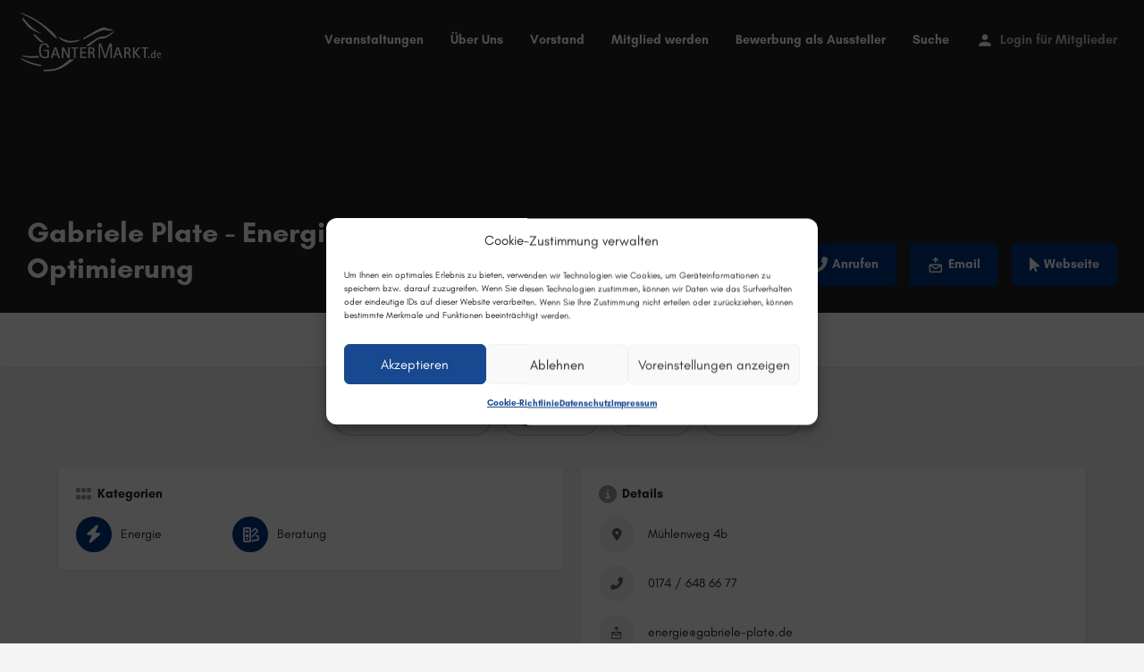

--- FILE ---
content_type: text/html; charset=UTF-8
request_url: https://gantermarkt.de/dienstleistungen/die-energiekosten-optimiererin/
body_size: 17913
content:
<!DOCTYPE html>
<html lang="de">
<head><style>img.lazy{min-height:1px}</style><link href="https://gantermarkt.de/wp-content/plugins/w3-total-cache/pub/js/lazyload.min.js" as="script">
	<meta charset="UTF-8" />
	<meta name="viewport" content="width=device-width, initial-scale=1.0" />
	<link rel="pingback" href="https://gantermarkt.de/xmlrpc.php">

	<link rel="preload" as="font" href="https://gantermarkt.de/wp-content/themes/my-listing/assets/fonts/GlacialIndifference/Regular.otf" crossorigin><link rel="preload" as="font" href="https://gantermarkt.de/wp-content/themes/my-listing/assets/fonts/GlacialIndifference/Bold.otf" crossorigin><link rel="preload" as="font" href="https://gantermarkt.de/wp-content/themes/my-listing/assets/fonts/GlacialIndifference/Italic.otf" crossorigin><meta name='robots' content='index, follow, max-image-preview:large, max-snippet:-1, max-video-preview:-1' />
	<style>img:is([sizes="auto" i], [sizes^="auto," i]) { contain-intrinsic-size: 3000px 1500px }</style>
	<meta property="og:title" content="Gabriele Plate - Energiekosten-Optimierung" />
<meta property="og:url" content="https://gantermarkt.de/dienstleistungen/die-energiekosten-optimiererin/" />
<meta property="og:site_name" content="GanterMarkt Ganderkesee e.V." />
<meta property="og:type" content="profile" />
<meta property="og:description" content="" />

	<!-- This site is optimized with the Yoast SEO plugin v26.5 - https://yoast.com/wordpress/plugins/seo/ -->
	<title>Gabriele Plate - Energiekosten-Optimierung - GanterMarkt Ganderkesee e.V.</title>
	<link rel="canonical" href="https://gantermarkt.de/dienstleistungen/die-energiekosten-optimiererin/" />
	<meta property="og:locale" content="de_DE" />
	<meta property="og:type" content="article" />
	<meta property="og:title" content="Gabriele Plate - Energiekosten-Optimierung - GanterMarkt Ganderkesee e.V." />
	<meta property="og:url" content="https://gantermarkt.de/dienstleistungen/die-energiekosten-optimiererin/" />
	<meta property="og:site_name" content="GanterMarkt Ganderkesee e.V." />
	<meta property="article:modified_time" content="2025-04-28T06:36:33+00:00" />
	<meta name="twitter:card" content="summary_large_image" />
	<script type="application/ld+json" class="yoast-schema-graph">{"@context":"https://schema.org","@graph":[{"@type":"WebPage","@id":"https://gantermarkt.de/dienstleistungen/die-energiekosten-optimiererin/","url":"https://gantermarkt.de/dienstleistungen/die-energiekosten-optimiererin/","name":"Gabriele Plate - Energiekosten-Optimierung - GanterMarkt Ganderkesee e.V.","isPartOf":{"@id":"https://gantermarkt.de/#website"},"datePublished":"2020-04-09T07:41:57+00:00","dateModified":"2025-04-28T06:36:33+00:00","breadcrumb":{"@id":"https://gantermarkt.de/dienstleistungen/die-energiekosten-optimiererin/#breadcrumb"},"inLanguage":"de","potentialAction":[{"@type":"ReadAction","target":["https://gantermarkt.de/dienstleistungen/die-energiekosten-optimiererin/"]}]},{"@type":"BreadcrumbList","@id":"https://gantermarkt.de/dienstleistungen/die-energiekosten-optimiererin/#breadcrumb","itemListElement":[{"@type":"ListItem","position":1,"name":"Startseite","item":"https://gantermarkt.de/"},{"@type":"ListItem","position":2,"name":"Listings","item":"https://gantermarkt.de/listings/"},{"@type":"ListItem","position":3,"name":"Gabriele Plate &#8211; Energiekosten-Optimierung"}]},{"@type":"WebSite","@id":"https://gantermarkt.de/#website","url":"https://gantermarkt.de/","name":"GanterMarkt Ganderkesee e.V.","description":"Mehr Möglichkeiten.","potentialAction":[{"@type":"SearchAction","target":{"@type":"EntryPoint","urlTemplate":"https://gantermarkt.de/?s={search_term_string}"},"query-input":{"@type":"PropertyValueSpecification","valueRequired":true,"valueName":"search_term_string"}}],"inLanguage":"de"}]}</script>
	<!-- / Yoast SEO plugin. -->


<link rel='dns-prefetch' href='//api.tiles.mapbox.com' />
<link rel='dns-prefetch' href='//cdnjs.cloudflare.com' />
<link rel='dns-prefetch' href='//use.fontawesome.com' />
<link rel='stylesheet' id='dce-dynamic-visibility-style-css' href='https://gantermarkt.de/wp-content/plugins/dynamic-visibility-for-elementor/assets/css/dynamic-visibility.css?ver=6.0.1' media='all' />
<link rel='preload stylesheet' as='style' onload="this.onload=null;this.rel='stylesheet'" id='wp-block-library-css' href='https://gantermarkt.de/wp-includes/css/dist/block-library/style.min.css?ver=6.8.3' media='all' />
<style id='classic-theme-styles-inline-css'>
/*! This file is auto-generated */
.wp-block-button__link{color:#fff;background-color:#32373c;border-radius:9999px;box-shadow:none;text-decoration:none;padding:calc(.667em + 2px) calc(1.333em + 2px);font-size:1.125em}.wp-block-file__button{background:#32373c;color:#fff;text-decoration:none}
</style>
<style id='font-awesome-svg-styles-default-inline-css'>
.svg-inline--fa {
  display: inline-block;
  height: 1em;
  overflow: visible;
  vertical-align: -.125em;
}
</style>
<link rel='stylesheet' id='font-awesome-svg-styles-css' href='https://gantermarkt.de/wp-content/uploads/font-awesome/v6.2.0/css/svg-with-js.css' media='all' />
<style id='font-awesome-svg-styles-inline-css'>
   .wp-block-font-awesome-icon svg::before,
   .wp-rich-text-font-awesome-icon svg::before {content: unset;}
</style>
<style id='global-styles-inline-css'>
:root{--wp--preset--aspect-ratio--square: 1;--wp--preset--aspect-ratio--4-3: 4/3;--wp--preset--aspect-ratio--3-4: 3/4;--wp--preset--aspect-ratio--3-2: 3/2;--wp--preset--aspect-ratio--2-3: 2/3;--wp--preset--aspect-ratio--16-9: 16/9;--wp--preset--aspect-ratio--9-16: 9/16;--wp--preset--color--black: #000000;--wp--preset--color--cyan-bluish-gray: #abb8c3;--wp--preset--color--white: #ffffff;--wp--preset--color--pale-pink: #f78da7;--wp--preset--color--vivid-red: #cf2e2e;--wp--preset--color--luminous-vivid-orange: #ff6900;--wp--preset--color--luminous-vivid-amber: #fcb900;--wp--preset--color--light-green-cyan: #7bdcb5;--wp--preset--color--vivid-green-cyan: #00d084;--wp--preset--color--pale-cyan-blue: #8ed1fc;--wp--preset--color--vivid-cyan-blue: #0693e3;--wp--preset--color--vivid-purple: #9b51e0;--wp--preset--gradient--vivid-cyan-blue-to-vivid-purple: linear-gradient(135deg,rgba(6,147,227,1) 0%,rgb(155,81,224) 100%);--wp--preset--gradient--light-green-cyan-to-vivid-green-cyan: linear-gradient(135deg,rgb(122,220,180) 0%,rgb(0,208,130) 100%);--wp--preset--gradient--luminous-vivid-amber-to-luminous-vivid-orange: linear-gradient(135deg,rgba(252,185,0,1) 0%,rgba(255,105,0,1) 100%);--wp--preset--gradient--luminous-vivid-orange-to-vivid-red: linear-gradient(135deg,rgba(255,105,0,1) 0%,rgb(207,46,46) 100%);--wp--preset--gradient--very-light-gray-to-cyan-bluish-gray: linear-gradient(135deg,rgb(238,238,238) 0%,rgb(169,184,195) 100%);--wp--preset--gradient--cool-to-warm-spectrum: linear-gradient(135deg,rgb(74,234,220) 0%,rgb(151,120,209) 20%,rgb(207,42,186) 40%,rgb(238,44,130) 60%,rgb(251,105,98) 80%,rgb(254,248,76) 100%);--wp--preset--gradient--blush-light-purple: linear-gradient(135deg,rgb(255,206,236) 0%,rgb(152,150,240) 100%);--wp--preset--gradient--blush-bordeaux: linear-gradient(135deg,rgb(254,205,165) 0%,rgb(254,45,45) 50%,rgb(107,0,62) 100%);--wp--preset--gradient--luminous-dusk: linear-gradient(135deg,rgb(255,203,112) 0%,rgb(199,81,192) 50%,rgb(65,88,208) 100%);--wp--preset--gradient--pale-ocean: linear-gradient(135deg,rgb(255,245,203) 0%,rgb(182,227,212) 50%,rgb(51,167,181) 100%);--wp--preset--gradient--electric-grass: linear-gradient(135deg,rgb(202,248,128) 0%,rgb(113,206,126) 100%);--wp--preset--gradient--midnight: linear-gradient(135deg,rgb(2,3,129) 0%,rgb(40,116,252) 100%);--wp--preset--font-size--small: 13px;--wp--preset--font-size--medium: 20px;--wp--preset--font-size--large: 36px;--wp--preset--font-size--x-large: 42px;--wp--preset--spacing--20: 0.44rem;--wp--preset--spacing--30: 0.67rem;--wp--preset--spacing--40: 1rem;--wp--preset--spacing--50: 1.5rem;--wp--preset--spacing--60: 2.25rem;--wp--preset--spacing--70: 3.38rem;--wp--preset--spacing--80: 5.06rem;--wp--preset--shadow--natural: 6px 6px 9px rgba(0, 0, 0, 0.2);--wp--preset--shadow--deep: 12px 12px 50px rgba(0, 0, 0, 0.4);--wp--preset--shadow--sharp: 6px 6px 0px rgba(0, 0, 0, 0.2);--wp--preset--shadow--outlined: 6px 6px 0px -3px rgba(255, 255, 255, 1), 6px 6px rgba(0, 0, 0, 1);--wp--preset--shadow--crisp: 6px 6px 0px rgba(0, 0, 0, 1);}:where(.is-layout-flex){gap: 0.5em;}:where(.is-layout-grid){gap: 0.5em;}body .is-layout-flex{display: flex;}.is-layout-flex{flex-wrap: wrap;align-items: center;}.is-layout-flex > :is(*, div){margin: 0;}body .is-layout-grid{display: grid;}.is-layout-grid > :is(*, div){margin: 0;}:where(.wp-block-columns.is-layout-flex){gap: 2em;}:where(.wp-block-columns.is-layout-grid){gap: 2em;}:where(.wp-block-post-template.is-layout-flex){gap: 1.25em;}:where(.wp-block-post-template.is-layout-grid){gap: 1.25em;}.has-black-color{color: var(--wp--preset--color--black) !important;}.has-cyan-bluish-gray-color{color: var(--wp--preset--color--cyan-bluish-gray) !important;}.has-white-color{color: var(--wp--preset--color--white) !important;}.has-pale-pink-color{color: var(--wp--preset--color--pale-pink) !important;}.has-vivid-red-color{color: var(--wp--preset--color--vivid-red) !important;}.has-luminous-vivid-orange-color{color: var(--wp--preset--color--luminous-vivid-orange) !important;}.has-luminous-vivid-amber-color{color: var(--wp--preset--color--luminous-vivid-amber) !important;}.has-light-green-cyan-color{color: var(--wp--preset--color--light-green-cyan) !important;}.has-vivid-green-cyan-color{color: var(--wp--preset--color--vivid-green-cyan) !important;}.has-pale-cyan-blue-color{color: var(--wp--preset--color--pale-cyan-blue) !important;}.has-vivid-cyan-blue-color{color: var(--wp--preset--color--vivid-cyan-blue) !important;}.has-vivid-purple-color{color: var(--wp--preset--color--vivid-purple) !important;}.has-black-background-color{background-color: var(--wp--preset--color--black) !important;}.has-cyan-bluish-gray-background-color{background-color: var(--wp--preset--color--cyan-bluish-gray) !important;}.has-white-background-color{background-color: var(--wp--preset--color--white) !important;}.has-pale-pink-background-color{background-color: var(--wp--preset--color--pale-pink) !important;}.has-vivid-red-background-color{background-color: var(--wp--preset--color--vivid-red) !important;}.has-luminous-vivid-orange-background-color{background-color: var(--wp--preset--color--luminous-vivid-orange) !important;}.has-luminous-vivid-amber-background-color{background-color: var(--wp--preset--color--luminous-vivid-amber) !important;}.has-light-green-cyan-background-color{background-color: var(--wp--preset--color--light-green-cyan) !important;}.has-vivid-green-cyan-background-color{background-color: var(--wp--preset--color--vivid-green-cyan) !important;}.has-pale-cyan-blue-background-color{background-color: var(--wp--preset--color--pale-cyan-blue) !important;}.has-vivid-cyan-blue-background-color{background-color: var(--wp--preset--color--vivid-cyan-blue) !important;}.has-vivid-purple-background-color{background-color: var(--wp--preset--color--vivid-purple) !important;}.has-black-border-color{border-color: var(--wp--preset--color--black) !important;}.has-cyan-bluish-gray-border-color{border-color: var(--wp--preset--color--cyan-bluish-gray) !important;}.has-white-border-color{border-color: var(--wp--preset--color--white) !important;}.has-pale-pink-border-color{border-color: var(--wp--preset--color--pale-pink) !important;}.has-vivid-red-border-color{border-color: var(--wp--preset--color--vivid-red) !important;}.has-luminous-vivid-orange-border-color{border-color: var(--wp--preset--color--luminous-vivid-orange) !important;}.has-luminous-vivid-amber-border-color{border-color: var(--wp--preset--color--luminous-vivid-amber) !important;}.has-light-green-cyan-border-color{border-color: var(--wp--preset--color--light-green-cyan) !important;}.has-vivid-green-cyan-border-color{border-color: var(--wp--preset--color--vivid-green-cyan) !important;}.has-pale-cyan-blue-border-color{border-color: var(--wp--preset--color--pale-cyan-blue) !important;}.has-vivid-cyan-blue-border-color{border-color: var(--wp--preset--color--vivid-cyan-blue) !important;}.has-vivid-purple-border-color{border-color: var(--wp--preset--color--vivid-purple) !important;}.has-vivid-cyan-blue-to-vivid-purple-gradient-background{background: var(--wp--preset--gradient--vivid-cyan-blue-to-vivid-purple) !important;}.has-light-green-cyan-to-vivid-green-cyan-gradient-background{background: var(--wp--preset--gradient--light-green-cyan-to-vivid-green-cyan) !important;}.has-luminous-vivid-amber-to-luminous-vivid-orange-gradient-background{background: var(--wp--preset--gradient--luminous-vivid-amber-to-luminous-vivid-orange) !important;}.has-luminous-vivid-orange-to-vivid-red-gradient-background{background: var(--wp--preset--gradient--luminous-vivid-orange-to-vivid-red) !important;}.has-very-light-gray-to-cyan-bluish-gray-gradient-background{background: var(--wp--preset--gradient--very-light-gray-to-cyan-bluish-gray) !important;}.has-cool-to-warm-spectrum-gradient-background{background: var(--wp--preset--gradient--cool-to-warm-spectrum) !important;}.has-blush-light-purple-gradient-background{background: var(--wp--preset--gradient--blush-light-purple) !important;}.has-blush-bordeaux-gradient-background{background: var(--wp--preset--gradient--blush-bordeaux) !important;}.has-luminous-dusk-gradient-background{background: var(--wp--preset--gradient--luminous-dusk) !important;}.has-pale-ocean-gradient-background{background: var(--wp--preset--gradient--pale-ocean) !important;}.has-electric-grass-gradient-background{background: var(--wp--preset--gradient--electric-grass) !important;}.has-midnight-gradient-background{background: var(--wp--preset--gradient--midnight) !important;}.has-small-font-size{font-size: var(--wp--preset--font-size--small) !important;}.has-medium-font-size{font-size: var(--wp--preset--font-size--medium) !important;}.has-large-font-size{font-size: var(--wp--preset--font-size--large) !important;}.has-x-large-font-size{font-size: var(--wp--preset--font-size--x-large) !important;}
:where(.wp-block-post-template.is-layout-flex){gap: 1.25em;}:where(.wp-block-post-template.is-layout-grid){gap: 1.25em;}
:where(.wp-block-columns.is-layout-flex){gap: 2em;}:where(.wp-block-columns.is-layout-grid){gap: 2em;}
:root :where(.wp-block-pullquote){font-size: 1.5em;line-height: 1.6;}
</style>
<link rel='stylesheet' id='allow-webp-image-css' href='https://gantermarkt.de/wp-content/plugins/allow-webp-image/public/css/allow-webp-image-public.css?ver=1.0.1' media='all' />
<link rel='stylesheet' id='dnd-upload-cf7-css' href='https://gantermarkt.de/wp-content/plugins/drag-and-drop-multiple-file-upload-contact-form-7/assets/css/dnd-upload-cf7.css?ver=1.3.9.2' media='all' />
<link rel='stylesheet' id='contact-form-7-css' href='https://gantermarkt.de/wp-content/plugins/contact-form-7/includes/css/styles.css?ver=6.1.4' media='all' />
<link rel='stylesheet' id='cmplz-general-css' href='https://gantermarkt.de/wp-content/plugins/complianz-gdpr/assets/css/cookieblocker.min.css?ver=1763536415' media='all' />
<link rel='stylesheet' id='wppopups-base-css' href='https://gantermarkt.de/wp-content/plugins/wp-popups-lite/src/assets/css/wppopups-base.css?ver=2.2.0.3' media='all' />
<link rel='stylesheet' id='elementor-icons-css' href='https://gantermarkt.de/wp-content/plugins/elementor/assets/lib/eicons/css/elementor-icons.min.css?ver=5.44.0' media='all' />
<link rel='stylesheet' id='elementor-frontend-css' href='https://gantermarkt.de/wp-content/plugins/elementor/assets/css/frontend.min.css?ver=3.33.2' media='all' />
<link rel='stylesheet' id='elementor-post-3663-css' href='https://gantermarkt.de/wp-content/uploads/elementor/css/post-3663.css?ver=1764678495' media='all' />
<link rel='stylesheet' id='font-awesome-5-all-css' href='https://gantermarkt.de/wp-content/plugins/elementor/assets/lib/font-awesome/css/all.min.css?ver=3.33.2' media='all' />
<link rel='stylesheet' id='font-awesome-4-shim-css' href='https://gantermarkt.de/wp-content/plugins/elementor/assets/lib/font-awesome/css/v4-shims.min.css?ver=3.33.2' media='all' />
<link rel='stylesheet' id='font-awesome-official-css' href='https://use.fontawesome.com/releases/v6.2.0/css/all.css' media='all' integrity="sha384-SOnAn/m2fVJCwnbEYgD4xzrPtvsXdElhOVvR8ND1YjB5nhGNwwf7nBQlhfAwHAZC" crossorigin="anonymous" />
<link rel='preload stylesheet' as='style' onload="this.onload=null;this.rel='stylesheet'" id='mapbox-gl-css' href='https://api.tiles.mapbox.com/mapbox-gl-js/v1.9.0/mapbox-gl.css?ver=2.12' media='all' />
<link rel='stylesheet' id='mylisting-mapbox-css' href='https://gantermarkt.de/wp-content/themes/my-listing/assets/dist/maps/mapbox/mapbox.css?ver=2.12' media='all' />
<link rel='preload stylesheet' as='style' onload="this.onload=null;this.rel='stylesheet'" id='mylisting-icons-css' href='https://gantermarkt.de/wp-content/themes/my-listing/assets/dist/icons.css?ver=2.12' media='all' />
<link rel='stylesheet' id='mylisting-select2-css' href='https://gantermarkt.de/wp-content/themes/my-listing/assets/vendor/select2/select2.css?ver=4.0.13' media='all' />
<link rel='stylesheet' id='mylisting-vendor-css' href='https://gantermarkt.de/wp-content/themes/my-listing/assets/dist/vendor.css?ver=2.12' media='all' />
<link rel='stylesheet' id='mylisting-frontend-css' href='https://gantermarkt.de/wp-content/themes/my-listing/assets/dist/frontend.css?ver=2.12' media='all' />
<link rel='stylesheet' id='ml-max-w-1200-css' href='https://gantermarkt.de/wp-content/themes/my-listing/assets/dist/max-width-1200.css?ver=2.12' media='(max-width: 1200px)' />
<link rel='stylesheet' id='ml-max-w-992-css' href='https://gantermarkt.de/wp-content/themes/my-listing/assets/dist/max-width-992.css?ver=2.12' media='(max-width: 992px)' />
<link rel='stylesheet' id='ml-max-w-768-css' href='https://gantermarkt.de/wp-content/themes/my-listing/assets/dist/max-width-768.css?ver=2.12' media='(max-width: 768px)' />
<link rel='stylesheet' id='ml-max-w-600-css' href='https://gantermarkt.de/wp-content/themes/my-listing/assets/dist/max-width-600.css?ver=2.12' media='(max-width: 600px)' />
<link rel='stylesheet' id='ml-max-w-480-css' href='https://gantermarkt.de/wp-content/themes/my-listing/assets/dist/max-width-480.css?ver=2.12' media='(max-width: 480px)' />
<link rel='stylesheet' id='ml-max-w-320-css' href='https://gantermarkt.de/wp-content/themes/my-listing/assets/dist/max-width-320.css?ver=2.12' media='(max-width: 320px)' />
<link rel='stylesheet' id='ml-min-w-993-css' href='https://gantermarkt.de/wp-content/themes/my-listing/assets/dist/min-width-993.css?ver=2.12' media='(min-width: 993px)' />
<link rel='stylesheet' id='ml-min-w-1201-css' href='https://gantermarkt.de/wp-content/themes/my-listing/assets/dist/min-width-1201.css?ver=2.12' media='(min-width: 1201px)' />
<link rel='stylesheet' id='mylisting-single-listing-css' href='https://gantermarkt.de/wp-content/themes/my-listing/assets/dist/single-listing.css?ver=2.12' media='all' />
<link rel='stylesheet' id='wc-general-style-css' href='https://gantermarkt.de/wp-content/themes/my-listing/assets/dist/wc-general-style.css?ver=2.12' media='all' />
<link rel='stylesheet' id='theme-styles-default-css' href='https://gantermarkt.de/wp-content/themes/my-listing/style.css?ver=6.8.3' media='all' />
<style id='theme-styles-default-inline-css'>
:root{--e-global-typography-primary-font-family: GlacialIndifference;--e-global-typography-secondary-font-family: GlacialIndifference;--e-global-typography-text-font-family: GlacialIndifference;--e-global-typography-accent-font-family: GlacialIndifference;}
</style>
<link rel='stylesheet' id='mylisting-default-fonts-css' href='https://gantermarkt.de/wp-content/themes/my-listing/assets/dist/default-fonts.css?ver=2.12' media='all' />
<link rel='stylesheet' id='child-style-css' href='https://gantermarkt.de/wp-content/themes/my-listing-child/style.css?ver=6.8.3' media='all' />
<link rel='stylesheet' id='mylisting-dynamic-styles-css' href='https://gantermarkt.de/wp-content/uploads/mylisting-dynamic-styles.css?ver=1732524152' media='all' />
<link rel='stylesheet' id='wp-add-custom-css-css' href='https://gantermarkt.de?display_custom_css=css&#038;ver=6.8.3' media='all' />
<link rel='stylesheet' id='font-awesome-official-v4shim-css' href='https://use.fontawesome.com/releases/v6.2.0/css/v4-shims.css' media='all' integrity="sha384-MAgG0MNwzSXBbmOw4KK9yjMrRaUNSCk3WoZPkzVC1rmhXzerY4gqk/BLNYtdOFCO" crossorigin="anonymous" />
<script src="https://gantermarkt.de/wp-includes/js/jquery/jquery.min.js?ver=3.7.1" id="jquery-core-js"></script>
<script src="https://gantermarkt.de/wp-content/plugins/allow-webp-image/public/js/allow-webp-image-public.js?ver=1.0.1" id="allow-webp-image-js"></script>
<script src="https://gantermarkt.de/wp-content/plugins/elementor/assets/lib/font-awesome/js/v4-shims.min.js?ver=3.33.2" id="font-awesome-4-shim-js"></script>
<link rel="https://api.w.org/" href="https://gantermarkt.de/wp-json/" /><link rel="EditURI" type="application/rsd+xml" title="RSD" href="https://gantermarkt.de/xmlrpc.php?rsd" />
<link rel='shortlink' href='https://gantermarkt.de/?p=3853' />
<link rel="alternate" title="oEmbed (JSON)" type="application/json+oembed" href="https://gantermarkt.de/wp-json/oembed/1.0/embed?url=https%3A%2F%2Fgantermarkt.de%2Fdienstleistungen%2Fdie-energiekosten-optimiererin%2F" />
<link rel="alternate" title="oEmbed (XML)" type="text/xml+oembed" href="https://gantermarkt.de/wp-json/oembed/1.0/embed?url=https%3A%2F%2Fgantermarkt.de%2Fdienstleistungen%2Fdie-energiekosten-optimiererin%2F&#038;format=xml" />
			<style>.cmplz-hidden {
					display: none !important;
				}</style><script>var MyListing = {"Helpers":{},"Handlers":{},"MapConfig":{"ClusterSize":35,"AccessToken":"pk.eyJ1IjoiZ2FudGVybWFya3QiLCJhIjoiY2s2a3h4MHRtMDhuNjNkcDZ6eDlwdjF3cyJ9.R2mYGcuDMMMTXHal0csQRQ","Language":false,"TypeRestrictions":[],"CountryRestrictions":[],"CustomSkins":{}}};</script><script>var CASE27 = {"ajax_url":"https:\/\/gantermarkt.de\/wp-admin\/admin-ajax.php","login_url":"https:\/\/gantermarkt.de\/my-account\/","register_url":"https:\/\/gantermarkt.de\/my-account\/?register","mylisting_ajax_url":"\/?mylisting-ajax=1","theme_folder":"https:\/\/gantermarkt.de\/wp-content\/themes\/my-listing","theme_version":"2.12","env":"production","ajax_nonce":"1aaf1f33d5","l10n":{"selectOption":"Select an option","errorLoading":"The results could not be loaded.","removeAllItems":"Remove all items","loadingMore":"Loading more results\u2026","noResults":"No results found","searching":"Searching\u2026","datepicker":{"format":"DD MMMM, YY","timeFormat":"h:mm A","dateTimeFormat":"DD MMMM, YY, h:mm A","timePicker24Hour":false,"firstDay":1,"applyLabel":"Apply","cancelLabel":"Cancel","customRangeLabel":"Custom Range","daysOfWeek":["Su","Mo","Tu","We","Th","Fr","Sa"],"monthNames":["January","February","March","April","May","June","July","August","September","October","November","December"]},"irreversible_action":"This is an irreversible action. Proceed anyway?","delete_listing_confirm":"Are you sure you want to delete this listing?","copied_to_clipboard":"Copied!","nearby_listings_location_required":"Enter a location to find nearby listings.","nearby_listings_retrieving_location":"Retrieving location...","nearby_listings_searching":"Searching for nearby listings...","geolocation_failed":"You must enable location to use this feature.","something_went_wrong":"Something went wrong.","all_in_category":"All in \"%s\"","invalid_file_type":"Invalid file type. Accepted types:","file_limit_exceeded":"You have exceeded the file upload limit (%d).","file_size_limit":"This attachement (%s) exceeds upload size limit (%d).","terms_limit":"You can select a maximum of %s item(s) for this field.","input_too_short":"Field value can't be shorter than %d characters.","input_too_long":"Field value can't be longer than %d characters."},"woocommerce":[],"map_provider":"mapbox","google_btn_local":"de_DE_formal","caption1":"false","caption2":"false","close_on_scroll":"","recaptcha_type":"v2","recaptcha_key":"","select2_keep_open_multi":"1","js_field_html_img":"<div class=\"uploaded-file uploaded-image review-gallery-image job-manager-uploaded-file\">\t<span class=\"uploaded-file-preview\">\t\t\t\t\t<span class=\"job-manager-uploaded-file-preview\">\t\t\t\t<img alt=\"Uploaded file\" src=\"\">\t\t\t<\/span>\t\t\t\t<a href=\"#\" class=\"remove-uploaded-file review-gallery-image-remove job-manager-remove-uploaded-file\"><i class=\"mi delete\"><\/i><\/a>\t<\/span>\t<input type=\"hidden\" class=\"input-text\" name=\"\" value=\"b64:\"><\/div>","js_field_html":"<div class=\"uploaded-file  review-gallery-image job-manager-uploaded-file\">\t<span class=\"uploaded-file-preview\">\t\t\t\t\t<span class=\"job-manager-uploaded-file-name\">\t\t\t\t<i class=\"mi insert_drive_file uploaded-file-icon\"><\/i>\t\t\t\t<code><\/code>\t\t\t<\/span>\t\t\t\t<a href=\"#\" class=\"remove-uploaded-file review-gallery-image-remove job-manager-remove-uploaded-file\"><i class=\"mi delete\"><\/i><\/a>\t<\/span>\t<input type=\"hidden\" class=\"input-text\" name=\"\" value=\"b64:\"><\/div>"};</script><meta name="generator" content="Elementor 3.33.2; features: additional_custom_breakpoints; settings: css_print_method-external, google_font-enabled, font_display-optional">
<style>.recentcomments a{display:inline !important;padding:0 !important;margin:0 !important;}</style>			<style>
				.e-con.e-parent:nth-of-type(n+4):not(.e-lazyloaded):not(.e-no-lazyload),
				.e-con.e-parent:nth-of-type(n+4):not(.e-lazyloaded):not(.e-no-lazyload) * {
					background-image: none !important;
				}
				@media screen and (max-height: 1024px) {
					.e-con.e-parent:nth-of-type(n+3):not(.e-lazyloaded):not(.e-no-lazyload),
					.e-con.e-parent:nth-of-type(n+3):not(.e-lazyloaded):not(.e-no-lazyload) * {
						background-image: none !important;
					}
				}
				@media screen and (max-height: 640px) {
					.e-con.e-parent:nth-of-type(n+2):not(.e-lazyloaded):not(.e-no-lazyload),
					.e-con.e-parent:nth-of-type(n+2):not(.e-lazyloaded):not(.e-no-lazyload) * {
						background-image: none !important;
					}
				}
			</style>
			<link rel="icon" href="https://gantermarkt.de/wp-content/uploads/2023/07/cropped-favicon-32x32.png" sizes="32x32" />
<link rel="icon" href="https://gantermarkt.de/wp-content/uploads/2023/07/cropped-favicon-192x192.png" sizes="192x192" />
<link rel="apple-touch-icon" href="https://gantermarkt.de/wp-content/uploads/2023/07/cropped-favicon-180x180.png" />
<meta name="msapplication-TileImage" content="https://gantermarkt.de/wp-content/uploads/2023/07/cropped-favicon-270x270.png" />
<style id="mylisting-typography">div.i-nav > ul > li{font-weight:700 !important;}</style></head>
<body data-cmplz=1 class="wp-singular job_listing-template-default single single-job_listing postid-3853 wp-theme-my-listing wp-child-theme-my-listing-child my-listing single-listing type-dienstleistungen cover-style-image elementor-default elementor-kit-3663">

<div id="c27-site-wrapper"><div class="loader-bg main-loader site-logo-loader" style="background-color: #202125;">
	<img width="300" height="300" src="data:image/svg+xml,%3Csvg%20xmlns='http://www.w3.org/2000/svg'%20viewBox='0%200%20300%20300'%3E%3C/svg%3E" data-src="https://gantermarkt.de/wp-content/uploads/2020/09/GanterMarkt.svg" class=" lazy" alt="Site logo" aria-hidden="true" decoding="async" /></div>
<link rel='stylesheet' id='mylisting-header-css' href='https://gantermarkt.de/wp-content/themes/my-listing/assets/dist/header.css?ver=2.12' media='all' />

<header class="c27-main-header header header-style-default header-width-full-width header-dark-skin header-scroll-dark-skin header-scroll-hide header-fixed header-menu-right">
	<div class="header-skin"></div>
	<div class="header-container">
		<div class="header-top container-fluid">
			<div class="header-left">
			<div class="mobile-menu">
				<a aria-label="Mobile menu icon" href="#main-menu">
					<div class="mobile-menu-lines"><i class="mi menu"></i></div>
				</a>
			</div>
			<div class="logo">
									
					<a aria-label="Site logo" href="https://gantermarkt.de/" class="static-logo">
						<img width="300" height="300" src="data:image/svg+xml,%3Csvg%20xmlns='http://www.w3.org/2000/svg'%20viewBox='0%200%20300%20300'%3E%3C/svg%3E" data-src="https://gantermarkt.de/wp-content/uploads/2020/09/GanterMarkt.svg" class=" lazy" alt="" aria-hidden="true" decoding="async" />					</a>
							</div>
						</div>
			<div class="header-center">
			<div class="i-nav">
				<div class="mobile-nav-head">
					<div class="mnh-close-icon">
						<a aria-label="Close mobile menu" href="#close-main-menu">
							<i class="mi close"></i>
						</a>
					</div>

									</div>

				
					<ul id="menu-main-menu" class="main-menu main-nav no-list-style"><li id="menu-item-7382" class="menu-item menu-item-type-custom menu-item-object-custom menu-item-7382"><a href="/#veranstaltungen">Veranstaltungen</a></li>
<li id="menu-item-4018" class="menu-item menu-item-type-post_type menu-item-object-page menu-item-4018"><a href="https://gantermarkt.de/leitbild/">Über Uns</a></li>
<li id="menu-item-4017" class="menu-item menu-item-type-post_type menu-item-object-page menu-item-4017"><a href="https://gantermarkt.de/vorstand/">Vorstand</a></li>
<li id="menu-item-6207" class="menu-item menu-item-type-post_type menu-item-object-page menu-item-6207"><a href="https://gantermarkt.de/mitglied-werden/">Mitglied werden</a></li>
<li id="menu-item-7136" class="menu-item menu-item-type-post_type menu-item-object-page menu-item-7136"><a href="https://gantermarkt.de/bewerbung/">Bewerbung als Aussteller</a></li>
<li id="menu-item-64" class="menu-item menu-item-type-post_type menu-item-object-page menu-item-64"><a href="https://gantermarkt.de/explore/">Suche</a></li>
</ul>
					<div class="mobile-nav-button">
											</div>
				</div>
				<div class="i-nav-overlay"></div>
				</div>
			<div class="header-right">
									<div class="user-area signin-area">
						<i class="mi person user-area-icon"></i>
						<a href="https://gantermarkt.de/my-account/">
							Login für Mitglieder						</a>
											</div>
					<div class="mob-sign-in">
						<a aria-label="Mobile sign in button" href="https://gantermarkt.de/my-account/"><i class="mi person"></i></a>
					</div>

									
				
							</div>
		</div>
	</div>
</header>


<link rel='stylesheet' id='mylisting-blog-feed-widget-css' href='https://gantermarkt.de/wp-content/themes/my-listing/assets/dist/blog-feed-widget.css?ver=2.12' media='all' />
<script>document.body.dataset.activeTab = window.location.hash.substr(1);</script>
<div class="single-job-listing listing-no-logo" id="c27-single-listing">
    <input type="hidden" id="case27-post-id" value="3853">
    <input type="hidden" id="case27-author-id" value="73">
    <!-- <section> opening tag is omitted -->
        
<section class="featured-section profile-cover profile-cover-no-img">
    <div class="overlay"
         style="background-color: ;
                opacity: 1;"
        >
    </div>
<!-- Omit the closing </section> tag -->
        <div class="main-info-desktop">
            <div class="container listing-main-info">
                <div class="col-md-6">
                    <div class="profile-name no-tagline no-rating">
                        
                        <h1 class="case27-primary-text">
                            Gabriele Plate - Energiekosten-Optimierung                                                                                </h1>
                        <div class="pa-below-title">
                            
                                                    </div>
                    </div>
                </div>

                <div class="col-md-6">
    <div class="listing-main-buttons detail-count-3">
        <ul class="no-list-style">
            
                                                
<li id="cta-4ccff1" class="lmb-calltoaction ml-track-btn">
    <a href="tel:++491746486677" rel="nofollow">
    	<i class="fa fa-phone-alt"></i>    	<span>Anrufen</span>
    </a>
</li>                                                                
<li id="cta-3dd836" class="lmb-calltoaction ml-track-btn">
    <a href="mailto:energie@gabriele-plate.de" rel="nofollow">
    	<i class="icon-email-outbox"></i>    	<span>Email</span>
    </a>
</li>                                                                
<li id="cta-43769f" class="lmb-calltoaction ml-track-btn">
    <a href="http://www.gabriele-plate.de" target="_blank" rel="nofollow">
    	<i class="fa fa-mouse-pointer"></i>    	<span>Webseite</span>
    </a>
</li>                                    </ul>
    </div>
</div>            </div>
        </div>
    </section>
    <div class="main-info-mobile">
            </div>
    <div class="profile-header">
        <div class="container">
            <div class="row">
                <div class="col-md-12">
                    <div class="profile-menu">
                        <ul class="cts-carousel no-list-style">
                            <li>
                                    <a href="#" id="listing_tab_details_toggle" data-section-id="details" class="listing-tab-toggle toggle-tab-type-main" data-options="{}">
                                        Details
                                        
                                        
                                                                            </a>
                                </li>                            <li class="cts-prev">prev</li>
                            <li class="cts-next">next</li>
                        </ul>
                    </div>
                </div>
            </div>
        </div>
    </div>

    
<div class="container qla-container">
	<div class="quick-listing-actions">
		<ul class="cts-carousel no-list-style">
												
<li id="qa-a7dc8b" class=" ml-track-btn">
    <a href="http://maps.google.com/maps?daddr=M%C3%BChlenweg+4b%2C+27801+D%C3%B6tlingen" target="_blank">
    	<i class="icon-location-pin-add-2"></i>    	<span>Wegbeschreibung</span>
    </a>
</li>																
<li id="qa-bb91fe" class=" ml-track-btn">
    <a href="tel:++491746486677" rel="nofollow">
    	<i class="icon-phone-outgoing"></i>    	<span>Anrufen</span>
    </a>
</li>																
<li id="qa-3dd836" class=" ml-track-btn">
    <a href="mailto:energie@gabriele-plate.de" rel="nofollow">
    	<i class="icon-email-outbox"></i>    	<span>Email</span>
    </a>
</li>																
<li id="qa-43769f" class=" ml-track-btn">
    <a href="http://www.gabriele-plate.de" target="_blank" rel="nofollow">
    	<i class="fa fa-mouse-pointer"></i>    	<span>Webseite</span>
    </a>
</li>							
            <li class="cts-prev">prev</li>
            <li class="cts-next">next</li>
		</ul>
	</div>
</div>
    
    
    <div class="tab-content listing-tabs">
                    <section class="profile-body listing-tab tab-type-main tab-layout-two-columns pre-init" id="listing_tab_details">

                
                    <div class="container tab-template-two-columns mix_blocks_mobile">

                        <div class="row ">

                            <div class="col-md-6"><div class="row cts-column-wrapper cts-main-column">
                            
<div class="col-md-12 block-type-categories" id="block_UlfFb4c">
	<div class="element">
		<div class="pf-head">
			<div class="title-style-1">
				<i class="fa fa-grip-horizontal"></i>
				<h5>Kategorien</h5>
			</div>
		</div>
		<div class="pf-body">

			
<div class="listing-details item-count-2">
	<ul class="no-list-style">
					<li>
							<a href="https://gantermarkt.de/kategorie/energie/" >
					<span class="cat-icon" style="background-color: #003585;">
									<i class="fa fa-bolt" style="color: #fff; "></i>
							</span>
					<span class="category-name">Energie</span>
				</a>
						</li>
					<li>
							<a href="https://gantermarkt.de/kategorie/beratung/" >
					<span class="cat-icon" style="background-color: #003585;">
									<i class="icon-color-palette" style="color: #fff; "></i>
							</span>
					<span class="category-name">Beratung</span>
				</a>
						</li>
			</ul>
</div>

		</div>
	</div>
</div></div></div><div class="col-md-6"><div class="row cts-column-wrapper cts-side-column">
<div class="col-md-12 block-type-details" id="block_cnPkBMD">
    <div class="element">
        <div class="pf-head">
			<div class="title-style-1">
				<i class="fa fa-info-circle"></i>
				<h5>Details</h5>
			</div>
        </div>
        <div class="pf-body">
            <ul class="outlined-list details-block-content no-list-style">

                                    <li>
                                                    <i class="fa fa-map-marker-alt"></i>
                                                <span class="wp-editor-content">Mühlenweg 4b</span>
                    </li>
                                    <li>
                                                    <i class="fa fa-phone-alt"></i>
                                                <span class="wp-editor-content">0174 / 648 66 77</span>
                    </li>
                                    <li>
                                                    <i class="icon-email-outbox"></i>
                                                <span class="wp-editor-content">energie@gabriele-plate.de</span>
                    </li>
                                    <li>
                                                    <i class="fa fa-mouse-pointer"></i>
                                                <span class="wp-editor-content">http://www.gabriele-plate.de </span>
                    </li>
                
            </ul>
        </div>
    </div>
</div>

<div class="col-md-12 block-type-location block-field-job_location" id="block_40zPQdp">
	<div class="element map-block">
		<div class="pf-head">
			<div class="title-style-1">
				<i class="fa fa-map-marked-alt"></i>
				<h5>Karte</h5>
			</div>
		</div>
		<div class="pf-body">
			<div class="contact-map">
				<div class="c27-map map" data-options="{&quot;items_type&quot;:&quot;custom-locations&quot;,&quot;marker_type&quot;:&quot;basic&quot;,&quot;locations&quot;:[{&quot;marker_lat&quot;:&quot;52.90508&quot;,&quot;marker_lng&quot;:&quot;8.45235&quot;,&quot;address&quot;:&quot;M\u00fchlenweg 4b, 27801 D\u00f6tlingen&quot;,&quot;marker_image&quot;:{&quot;url&quot;:&quot;https:\/\/gantermarkt.de\/wp-content\/themes\/my-listing\/assets\/images\/marker.jpg&quot;}}],&quot;skin&quot;:&quot;skin1&quot;,&quot;zoom&quot;:11,&quot;draggable&quot;:true}"></div>
				<div class="c27-map-listings hide"></div>
			</div>
			<div class="map-block-address">
				<ul class="no-list-style">
											<li>
							<p>Mühlenweg 4b, 27801 Dötlingen</p>
															<div class="location-address">
									<a href="http://maps.google.com/maps?daddr=M%C3%BChlenweg+4b%2C+27801+D%C3%B6tlingen" target="_blank">
										Wegbeschreibung									</a>
								</div>
													</li>
									</ul>
			</div>
		</div>
	</div>
</div>
                            </div></div>
                        </div>
                    </div>
                
                
                
                
                
            </section>
            </div>

    <style> body[data-active-tab="details"] .listing-tab { display: none; }  body[data-active-tab="details"] #listing_tab_details { display: block; } </style>

    <section class="i-section similar-listings">
    <div class="container">
        <div class="row section-title">
            <h2 class="case27-primary-text">
                Das könnte Sie auch interessierten:            </h2>
        </div>

        <div class="row section-body grid">
            <div class="col-lg-4 col-md-4 col-sm-4 col-xs-12 grid-item"><div class="lf-item-container listing-preview type-dienstleistungen no-logo has-tagline has-info-fields level-normal priority-0" data-id="listing-id-7331" data-category-icon="	&lt;i class=&quot;fa fa-bolt&quot; style=&quot;color: #fff; background: #003585; &quot;&gt;&lt;/i&gt;	" data-category-color="#003585" data-category-text-color="#fff" data-thumbnail="https://gantermarkt.de/wp-content/themes/my-listing/assets/images/marker.jpg" data-marker="https://gantermarkt.de/wp-content/themes/my-listing/assets/images/marker.jpg" data-template="default" data-locations="[{&quot;address&quot;:&quot;Gewerbehof 5, 26209 Hatten&quot;,&quot;lat&quot;:&quot;53.05754&quot;,&quot;lng&quot;:&quot;8.26924&quot;}]"
><div class="lf-item lf-item-default" data-template="default"> <a href="https://gantermarkt.de/dienstleistungen/cs-energiesysteme/"> <div class="overlay" style=" background-color: ; opacity: 1;
"></div> <div class="lf-item-info"> <h4 class="case27-primary-text listing-preview-title"> CS Energiesysteme </h4> <ul class="lf-contact no-list-style"> <li > <i class="fa fa-phone-alt sm-icon"></i> 04481 / 90 52 988 </li> <li > <i class="fa fa-map-marker sm-icon"></i> Gewerbehof 5 </li> </ul> </div> </a> <div class="lf-head level-normal"> <div class="lf-head-btn " style="display:none;">  </div> </div></div></div></div><div class="col-lg-4 col-md-4 col-sm-4 col-xs-12 grid-item"><div class="lf-item-container listing-preview type-dienstleistungen post-5990 type-job_listing status-publish hentry job_listing_category-beratung job_listing_category-finanzen job_listing has-logo has-tagline has-info-fields level-normal priority-0" data-id="listing-id-5990" data-category-icon="	&lt;i class=&quot;icon-color-palette&quot; style=&quot;color: #fff; background: #003585; &quot;&gt;&lt;/i&gt;	" data-category-color="#003585" data-category-text-color="#fff" data-thumbnail="https://gantermarkt.de/wp-content/uploads/2023/04/versicherungsmakler-thomas-elias.jpg" data-template="default" data-locations="[{&quot;address&quot;:&quot;Bergedorfer Stra\u00dfe 17, 27777 Ganderkesee, Deutschland&quot;,&quot;lat&quot;:&quot;53.03191&quot;,&quot;lng&quot;:&quot;8.54191&quot;}]"
><div class="lf-item lf-item-default" data-template="default"> <a href="https://gantermarkt.de/dienstleistungen/versicherungsmakler-thomas-elias/"> <div class="overlay" style=" background-color: ; opacity: 1;
"></div> <div class="lf-item-info"> <div class="lf-avatar lazy" style="" data-bg="https://gantermarkt.de/wp-content/uploads/2023/04/versicherungsmakler-thomas-elias.jpg"></div> <h4 class="case27-primary-text listing-preview-title"> Versicherungsmakler Thomas Elias </h4> <ul class="lf-contact"> <li > <i class="fa fa-phone-alt sm-icon"></i> 04222 / 941055 </li> <li > <i class="fa fa-map-marker sm-icon"></i> Bergedorfer Straße 17 </li> </ul> </div> <div class="lf-head level-normal"> <div class="lf-head-btn " style="display:none;">  </div> </div> </a> </div></div></div><div class="col-lg-4 col-md-4 col-sm-4 col-xs-12 grid-item"><div class="lf-item-container listing-preview type-dienstleistungen post-5988 type-job_listing status-publish hentry job_listing_category-beratung job_listing_category-handwerk job_listing_category-technik job_listing_category-werkstatt job_listing has-logo has-tagline has-info-fields level-normal priority-0" data-id="listing-id-5988" data-category-icon="	&lt;i class=&quot;fa fa-wrench&quot; style=&quot;color: #fff; background: #003585; &quot;&gt;&lt;/i&gt;	" data-category-color="#003585" data-category-text-color="#fff" data-thumbnail="https://gantermarkt.de/wp-content/uploads/2023/04/ordemann-kfz.jpg" data-template="default" data-locations="[{&quot;address&quot;:&quot;Schulze-Delitzsch-Stra\u00dfe 5, 27777 Ganderkesee, Deutschland&quot;,&quot;lat&quot;:&quot;53.02980&quot;,&quot;lng&quot;:&quot;8.52281&quot;}]"
><div class="lf-item lf-item-default" data-template="default"> <a href="https://gantermarkt.de/dienstleistungen/ordemann-kfz-technik/"> <div class="overlay" style=" background-color: ; opacity: 1;
"></div> <div class="lf-item-info"> <div class="lf-avatar lazy" style="" data-bg="https://gantermarkt.de/wp-content/uploads/2023/04/ordemann-kfz.jpg"></div> <h4 class="case27-primary-text listing-preview-title"> Ordemann Kfz-Technik </h4> <ul class="lf-contact"> <li > <i class="fa fa-phone-alt sm-icon"></i> 04222 / 805 813 - 0 </li> <li > <i class="fa fa-map-marker sm-icon"></i> Schulze-Delitzsch-Straße 5 </li> </ul> </div> <div class="lf-head level-normal"> <div class="lf-head-btn " style="display:none;">  </div> </div> </a> </div></div></div>        </div>
    </div>
</section>
</div>
</div><link rel='stylesheet' id='mylisting-footer-css' href='https://gantermarkt.de/wp-content/themes/my-listing/assets/dist/footer.css?ver=2.12' media='all' />

<footer class="footer footer-mini">
	<div class="container">
		
		<div class="row">
			<div class="col-md-12">
				<div class="footer-bottom">
					<div class="row">
													<div class="col-md-12 col-sm-12 col-xs-12 social-links">
								<ul id="menu-footer-social-links" class="main-menu social-nav no-list-style"><li id="menu-item-18" class="menu-item menu-item-type-custom menu-item-object-custom menu-item-18"><a target="_blank" href="https://www.facebook.com/gantermarkt/"><i class="fab fa-facebook-f"></i></a></li>
<li id="menu-item-6240" class="menu-item menu-item-type-custom menu-item-object-custom menu-item-6240"><a target="_blank" href="https://www.instagram.com/gantermarkt/"><i class="fab fa-instagram"></i></a></li>
<li id="menu-item-6752" class="menu-item menu-item-type-custom menu-item-object-custom menu-item-6752"><a target="_blank" href="https://www.linkedin.com/company/gantermarkt/"><i class="fab fa-linkedin"></i></a></li>
<li id="menu-item-7215" class="menu-item menu-item-type-custom menu-item-object-custom menu-item-7215"><a target="_blank" href="https://whatsapp.com/channel/0029VatxstYEKyZC9z7hhO1a"><i class="fab fa-whatsapp"></i></a></li>
</ul>							</div>
												<div class="col-md-12 col-sm-12 col-xs-12 copyright">
							<p>© GanterMarkt Ganderkesee e.V. || <a href="/impressum/">Impressum & Haftungsausschluss</a> || <a href="/datenschutz/">Datenschutzerklärung</a></p>
						</div>
					</div>
				</div>
			</div>
		</div>
	</div>
</footer>
<!-- Quick view modal -->
<link rel='preload stylesheet' as='style' onload="this.onload=null;this.rel='stylesheet'" id='ml:quick-view-modal-css' href='https://gantermarkt.de/wp-content/themes/my-listing/assets/dist/quick-view-modal.css?ver=2.12' media='all' />
<div id="quick-view" class="modal modal-27 quick-view-modal c27-quick-view-modal" role="dialog">
	<div class="container">
		<div class="modal-dialog">
			<div class="modal-content"></div>
		</div>
	</div>
	<div class="loader-bg">
		<link rel='stylesheet' id='mylisting-paper-spinner-css' href='https://gantermarkt.de/wp-content/themes/my-listing/assets/dist/paper-spinner.css?ver=2.12' media='all' />

<div class="paper-spinner center-vh" style="width: 28px; height: 28px;">
	<div class="spinner-container active">
		<div class="spinner-layer layer-1" style="border-color: #ddd;">
			<div class="circle-clipper left">
				<div class="circle" style="border-width: 3px;"></div>
			</div><div class="gap-patch">
				<div class="circle" style="border-width: 3px;"></div>
			</div><div class="circle-clipper right">
				<div class="circle" style="border-width: 3px;"></div>
			</div>
		</div>
	</div>
</div>	</div>
</div><div id="comparison-view" class="modal modal-27" role="dialog">
	<div class="modal-dialog">
		<div class="modal-content"></div>
	</div>
	<div class="loader-bg">
		
<div class="paper-spinner center-vh" style="width: 28px; height: 28px;">
	<div class="spinner-container active">
		<div class="spinner-layer layer-1" style="border-color: #ddd;">
			<div class="circle-clipper left">
				<div class="circle" style="border-width: 3px;"></div>
			</div><div class="gap-patch">
				<div class="circle" style="border-width: 3px;"></div>
			</div><div class="circle-clipper right">
				<div class="circle" style="border-width: 3px;"></div>
			</div>
		</div>
	</div>
</div>	</div>
</div><!-- Root element of PhotoSwipe. Must have class pswp. -->
<div class="pswp" tabindex="-1" role="dialog" aria-hidden="true">
<!-- Background of PhotoSwipe.
It's a separate element as animating opacity is faster than rgba(). -->
<div class="pswp__bg"></div>
<!-- Slides wrapper with overflow:hidden. -->
<div class="pswp__scroll-wrap">
    <!-- Container that holds slides.
        PhotoSwipe keeps only 3 of them in the DOM to save memory.
        Don't modify these 3 pswp__item elements, data is added later on. -->
        <div class="pswp__container">
            <div class="pswp__item"></div>
            <div class="pswp__item"></div>
            <div class="pswp__item"></div>
        </div>
        <!-- Default (PhotoSwipeUI_Default) interface on top of sliding area. Can be changed. -->
        <div class="pswp__ui pswp__ui--hidden">
            <div class="pswp__top-bar">
                <!--  Controls are self-explanatory. Order can be changed. -->
                <div class="pswp__counter"></div>
                <button class="pswp__button pswp__button--close" title="Close (Esc)"></button>
                <button class="pswp__button pswp__button--share" title="Share"></button>
                <button class="pswp__button pswp__button--fs" title="Toggle fullscreen"></button>
                <button class="pswp__button pswp__button--zoom" title="Zoom in/out"></button>
                <!-- Preloader demo http://codepen.io/dimsemenov/pen/yyBWoR -->
                <!-- element will get class pswp__preloader--active when preloader is running -->
                <div class="pswp__preloader">
                    <div class="pswp__preloader__icn">
                        <div class="pswp__preloader__cut">
                            <div class="pswp__preloader__donut"></div>
                        </div>
                    </div>
                </div>
            </div>
            <div class="pswp__share-modal pswp__share-modal--hidden pswp__single-tap">
                <div class="pswp__share-tooltip"></div>
            </div>
            <button class="pswp__button pswp__button--arrow--left" title="Previous (arrow left)">
            </button>
            <button class="pswp__button pswp__button--arrow--right" title="Next (arrow right)">
            </button>
            <div class="pswp__caption">
                <div class="pswp__caption__center"></div>
            </div>
        </div>
    </div>
</div><script async defer id="mylisting-dialog-template" type="text/template">
	<div class="mylisting-dialog-wrapper">
		<div class="mylisting-dialog">
			<div class="mylisting-dialog--message"></div><!--
			 --><div class="mylisting-dialog--actions">
				<div class="mylisting-dialog--dismiss mylisting-dialog--action">Dismiss</div>
				<div class="mylisting-dialog--loading mylisting-dialog--action hide">
					
<div class="paper-spinner " style="width: 24px; height: 24px;">
	<div class="spinner-container active">
		<div class="spinner-layer layer-1" style="border-color: #777;">
			<div class="circle-clipper left">
				<div class="circle" style="border-width: 2.5px;"></div>
			</div><div class="gap-patch">
				<div class="circle" style="border-width: 2.5px;"></div>
			</div><div class="circle-clipper right">
				<div class="circle" style="border-width: 2.5px;"></div>
			</div>
		</div>
	</div>
</div>				</div>
			</div>
		</div>
	</div>
</script><style>.c27-main-header .logo img { height: 80px; }@media screen and (max-width: 1200px) { .c27-main-header .logo img { height: 50px; } }@media screen and (max-width: 480px) { .c27-main-header .logo img { height: 40px; } }.c27-main-header:not(.header-scroll) .header-skin { background: rgba(0,0,0,0) }.c27-main-header:not(.header-scroll) .header-skin { border-bottom: 1px solid rgba(0,0,0,0) } .c27-main-header.header-scroll .header-skin{ background: #202125 !important; }.c27-main-header.header-scroll .header-skin { border-bottom: 1px solid #202125 !important; } footer.footer{ background: #ffffff }</style><script id="case27-basic-marker-template" type="text/template">
	<a aria-label="Location block map marker" href="#" class="marker-icon">
		<div class="marker-img" style="background-image: url({{marker-bg}});"></div>
	</a>
</script>
<script id="case27-traditional-marker-template" type="text/template">
	<div class="cts-marker-pin">
		<img alt="Map marker pin" src="https://gantermarkt.de/wp-content/themes/my-listing/assets/images/pin.png">
	</div>
</script>
<script id="case27-user-location-marker-template" type="text/template">
	<div class="cts-geoloc-marker"></div>
</script>
<script id="case27-marker-template" type="text/template">
	<a aria-label="Explore page map marker" href="#" class="marker-icon {{listing-id}}">
		{{icon}}
		<div class="marker-img" style="background-image: url({{marker-bg}});"></div>
	</a>
</script><script type="speculationrules">
{"prefetch":[{"source":"document","where":{"and":[{"href_matches":"\/*"},{"not":{"href_matches":["\/wp-*.php","\/wp-admin\/*","\/wp-content\/uploads\/*","\/wp-content\/*","\/wp-content\/plugins\/*","\/wp-content\/themes\/my-listing-child\/*","\/wp-content\/themes\/my-listing\/*","\/*\\?(.+)"]}},{"not":{"selector_matches":"a[rel~=\"nofollow\"]"}},{"not":{"selector_matches":".no-prefetch, .no-prefetch a"}}]},"eagerness":"conservative"}]}
</script>
		<script>
			function dnd_cf7_generateUUIDv4() {
				const bytes = new Uint8Array(16);
				crypto.getRandomValues(bytes);
				bytes[6] = (bytes[6] & 0x0f) | 0x40; // version 4
				bytes[8] = (bytes[8] & 0x3f) | 0x80; // variant 10
				const hex = Array.from(bytes, b => b.toString(16).padStart(2, "0")).join("");
				return hex.replace(/^(.{8})(.{4})(.{4})(.{4})(.{12})$/, "$1-$2-$3-$4-$5");
			}

			document.addEventListener("DOMContentLoaded", function() {
				if ( ! document.cookie.includes("wpcf7_guest_user_id")) {
					document.cookie = "wpcf7_guest_user_id=" + dnd_cf7_generateUUIDv4() + "; path=/; max-age=" + (12 * 3600) + "; samesite=Lax";
				}
			});
		</script>
		
<!-- Consent Management powered by Complianz | GDPR/CCPA Cookie Consent https://wordpress.org/plugins/complianz-gdpr -->
<div id="cmplz-cookiebanner-container"><div class="cmplz-cookiebanner cmplz-hidden banner-1 cookie-banner optin cmplz-center cmplz-categories-type-view-preferences" aria-modal="true" data-nosnippet="true" role="dialog" aria-live="polite" aria-labelledby="cmplz-header-1-optin" aria-describedby="cmplz-message-1-optin">
	<div class="cmplz-header">
		<div class="cmplz-logo"></div>
		<div class="cmplz-title" id="cmplz-header-1-optin">Cookie-Zustimmung verwalten</div>
		<div class="cmplz-close" tabindex="0" role="button" aria-label="Dialog schließen">
			<svg aria-hidden="true" focusable="false" data-prefix="fas" data-icon="times" class="svg-inline--fa fa-times fa-w-11" role="img" xmlns="http://www.w3.org/2000/svg" viewBox="0 0 352 512"><path fill="currentColor" d="M242.72 256l100.07-100.07c12.28-12.28 12.28-32.19 0-44.48l-22.24-22.24c-12.28-12.28-32.19-12.28-44.48 0L176 189.28 75.93 89.21c-12.28-12.28-32.19-12.28-44.48 0L9.21 111.45c-12.28 12.28-12.28 32.19 0 44.48L109.28 256 9.21 356.07c-12.28 12.28-12.28 32.19 0 44.48l22.24 22.24c12.28 12.28 32.2 12.28 44.48 0L176 322.72l100.07 100.07c12.28 12.28 32.2 12.28 44.48 0l22.24-22.24c12.28-12.28 12.28-32.19 0-44.48L242.72 256z"></path></svg>
		</div>
	</div>

	<div class="cmplz-divider cmplz-divider-header"></div>
	<div class="cmplz-body">
		<div class="cmplz-message" id="cmplz-message-1-optin">Um Ihnen ein optimales Erlebnis zu bieten, verwenden wir Technologien wie Cookies, um Geräteinformationen zu speichern bzw. darauf zuzugreifen. Wenn Sie diesen Technologien zustimmen, können wir Daten wie das Surfverhalten oder eindeutige IDs auf dieser Website verarbeiten. Wenn Sie Ihre Zustimmung nicht erteilen oder zurückziehen, können bestimmte Merkmale und Funktionen beeinträchtigt werden.</div>
		<!-- categories start -->
		<div class="cmplz-categories">
			<details class="cmplz-category cmplz-functional" >
				<summary>
						<span class="cmplz-category-header">
							<span class="cmplz-category-title">Funktional</span>
							<span class='cmplz-always-active'>
								<span class="cmplz-banner-checkbox">
									<input type="checkbox"
										   id="cmplz-functional-optin"
										   data-category="cmplz_functional"
										   class="cmplz-consent-checkbox cmplz-functional"
										   size="40"
										   value="1"/>
									<label class="cmplz-label" for="cmplz-functional-optin"><span class="screen-reader-text">Funktional</span></label>
								</span>
								Immer aktiv							</span>
							<span class="cmplz-icon cmplz-open">
								<svg xmlns="http://www.w3.org/2000/svg" viewBox="0 0 448 512"  height="18" ><path d="M224 416c-8.188 0-16.38-3.125-22.62-9.375l-192-192c-12.5-12.5-12.5-32.75 0-45.25s32.75-12.5 45.25 0L224 338.8l169.4-169.4c12.5-12.5 32.75-12.5 45.25 0s12.5 32.75 0 45.25l-192 192C240.4 412.9 232.2 416 224 416z"/></svg>
							</span>
						</span>
				</summary>
				<div class="cmplz-description">
					<span class="cmplz-description-functional">Der Zugriff oder die technische Speicherung ist unbedingt für den rechtmäßigen Zweck erforderlich, um die Nutzung eines bestimmten Dienstes zu ermöglichen, der vom Abonnenten oder Nutzer ausdrücklich angefordert wurde, oder für den alleinigen Zweck der Übertragung einer Nachricht über ein elektronisches Kommunikationsnetz.</span>
				</div>
			</details>

			<details class="cmplz-category cmplz-preferences" >
				<summary>
						<span class="cmplz-category-header">
							<span class="cmplz-category-title">Vorlieben</span>
							<span class="cmplz-banner-checkbox">
								<input type="checkbox"
									   id="cmplz-preferences-optin"
									   data-category="cmplz_preferences"
									   class="cmplz-consent-checkbox cmplz-preferences"
									   size="40"
									   value="1"/>
								<label class="cmplz-label" for="cmplz-preferences-optin"><span class="screen-reader-text">Vorlieben</span></label>
							</span>
							<span class="cmplz-icon cmplz-open">
								<svg xmlns="http://www.w3.org/2000/svg" viewBox="0 0 448 512"  height="18" ><path d="M224 416c-8.188 0-16.38-3.125-22.62-9.375l-192-192c-12.5-12.5-12.5-32.75 0-45.25s32.75-12.5 45.25 0L224 338.8l169.4-169.4c12.5-12.5 32.75-12.5 45.25 0s12.5 32.75 0 45.25l-192 192C240.4 412.9 232.2 416 224 416z"/></svg>
							</span>
						</span>
				</summary>
				<div class="cmplz-description">
					<span class="cmplz-description-preferences">Die technische Speicherung oder der Zugriff ist für den rechtmäßigen Zweck der Speicherung von Voreinstellungen erforderlich, die nicht vom Abonnenten oder Nutzer beantragt wurden.</span>
				</div>
			</details>

			<details class="cmplz-category cmplz-statistics" >
				<summary>
						<span class="cmplz-category-header">
							<span class="cmplz-category-title">Statistiken</span>
							<span class="cmplz-banner-checkbox">
								<input type="checkbox"
									   id="cmplz-statistics-optin"
									   data-category="cmplz_statistics"
									   class="cmplz-consent-checkbox cmplz-statistics"
									   size="40"
									   value="1"/>
								<label class="cmplz-label" for="cmplz-statistics-optin"><span class="screen-reader-text">Statistiken</span></label>
							</span>
							<span class="cmplz-icon cmplz-open">
								<svg xmlns="http://www.w3.org/2000/svg" viewBox="0 0 448 512"  height="18" ><path d="M224 416c-8.188 0-16.38-3.125-22.62-9.375l-192-192c-12.5-12.5-12.5-32.75 0-45.25s32.75-12.5 45.25 0L224 338.8l169.4-169.4c12.5-12.5 32.75-12.5 45.25 0s12.5 32.75 0 45.25l-192 192C240.4 412.9 232.2 416 224 416z"/></svg>
							</span>
						</span>
				</summary>
				<div class="cmplz-description">
					<span class="cmplz-description-statistics">Die technische Speicherung oder der Zugriff, der ausschließlich zu statistischen Zwecken erfolgt.</span>
					<span class="cmplz-description-statistics-anonymous">Die technische Speicherung oder der Zugriff, der ausschließlich zu anonymen statistischen Zwecken verwendet wird. Ohne eine Aufforderung, die freiwillige Zustimmung Ihres Internetdienstanbieters oder zusätzliche Aufzeichnungen von Dritten können die zu diesem Zweck gespeicherten oder abgerufenen Informationen allein in der Regel nicht zu Ihrer Identifizierung verwendet werden.</span>
				</div>
			</details>
			<details class="cmplz-category cmplz-marketing" >
				<summary>
						<span class="cmplz-category-header">
							<span class="cmplz-category-title">Marketing</span>
							<span class="cmplz-banner-checkbox">
								<input type="checkbox"
									   id="cmplz-marketing-optin"
									   data-category="cmplz_marketing"
									   class="cmplz-consent-checkbox cmplz-marketing"
									   size="40"
									   value="1"/>
								<label class="cmplz-label" for="cmplz-marketing-optin"><span class="screen-reader-text">Marketing</span></label>
							</span>
							<span class="cmplz-icon cmplz-open">
								<svg xmlns="http://www.w3.org/2000/svg" viewBox="0 0 448 512"  height="18" ><path d="M224 416c-8.188 0-16.38-3.125-22.62-9.375l-192-192c-12.5-12.5-12.5-32.75 0-45.25s32.75-12.5 45.25 0L224 338.8l169.4-169.4c12.5-12.5 32.75-12.5 45.25 0s12.5 32.75 0 45.25l-192 192C240.4 412.9 232.2 416 224 416z"/></svg>
							</span>
						</span>
				</summary>
				<div class="cmplz-description">
					<span class="cmplz-description-marketing">Die technische Speicherung oder der Zugriff ist erforderlich, um Nutzerprofile zu erstellen, um Werbung zu versenden oder um den Nutzer auf einer Website oder über mehrere Websites hinweg zu ähnlichen Marketingzwecken zu verfolgen.</span>
				</div>
			</details>
		</div><!-- categories end -->
			</div>

	<div class="cmplz-links cmplz-information">
		<ul>
			<li><a class="cmplz-link cmplz-manage-options cookie-statement" href="#" data-relative_url="#cmplz-manage-consent-container">Optionen verwalten</a></li>
			<li><a class="cmplz-link cmplz-manage-third-parties cookie-statement" href="#" data-relative_url="#cmplz-cookies-overview">Dienste verwalten</a></li>
			<li><a class="cmplz-link cmplz-manage-vendors tcf cookie-statement" href="#" data-relative_url="#cmplz-tcf-wrapper">Verwalten Sie {vendor_count} Lieferanten</a></li>
			<li><a class="cmplz-link cmplz-external cmplz-read-more-purposes tcf" target="_blank" rel="noopener noreferrer nofollow" href="https://cookiedatabase.org/tcf/purposes/" aria-label="Weitere Informationen zu den Zwecken von TCF finden Sie in der Cookie-Datenbank.">Lesen Sie mehr über diese Zwecke</a></li>
		</ul>
			</div>

	<div class="cmplz-divider cmplz-footer"></div>

	<div class="cmplz-buttons">
		<button class="cmplz-btn cmplz-accept">Akzeptieren</button>
		<button class="cmplz-btn cmplz-deny">Ablehnen</button>
		<button class="cmplz-btn cmplz-view-preferences">Voreinstellungen anzeigen</button>
		<button class="cmplz-btn cmplz-save-preferences">Einstellungen speichern</button>
		<a class="cmplz-btn cmplz-manage-options tcf cookie-statement" href="#" data-relative_url="#cmplz-manage-consent-container">Voreinstellungen anzeigen</a>
			</div>

	
	<div class="cmplz-documents cmplz-links">
		<ul>
			<li><a class="cmplz-link cookie-statement" href="#" data-relative_url="">{title}</a></li>
			<li><a class="cmplz-link privacy-statement" href="#" data-relative_url="">{title}</a></li>
			<li><a class="cmplz-link impressum" href="#" data-relative_url="">{title}</a></li>
		</ul>
			</div>
</div>
</div>
					<div id="cmplz-manage-consent" data-nosnippet="true"><button class="cmplz-btn cmplz-hidden cmplz-manage-consent manage-consent-1">Zustimmung verwalten</button>

</div><div class="wppopups-whole" style="display: none"></div><script type="application/ld+json">
{
    "@context": "http://www.schema.org",
    "@type": "LocalBusiness",
    "@id": "https://gantermarkt.de/dienstleistungen/die-energiekosten-optimiererin/",
    "name": "Gabriele Plate - Energiekosten-Optimierung",
    "legalName": "Gabriele Plate - Energiekosten-Optimierung",
    "url": "https://gantermarkt.de/dienstleistungen/die-energiekosten-optimiererin/",
    "telephone": "++491746486677",
    "email": "energie@gabriele-plate.de",
    "hasMap": "https://www.google.com/maps/@52.90508,8.45235z",
    "address": {
        "address": "M\u00fchlenweg 4b, 27801 D\u00f6tlingen",
        "lat": "52.90508",
        "lng": "8.45235"
    },
    "contactPoint": {
        "@type": "ContactPoint",
        "contactType": "customer support",
        "telephone": "++491746486677",
        "email": "energie@gabriele-plate.de"
    },
    "geo": {
        "@type": "GeoCoordinates",
        "latitude": "52.90508",
        "longitude": "8.45235"
    }
}
</script>			<script>
				const lazyloadRunObserver = () => {
					const lazyloadBackgrounds = document.querySelectorAll( `.e-con.e-parent:not(.e-lazyloaded)` );
					const lazyloadBackgroundObserver = new IntersectionObserver( ( entries ) => {
						entries.forEach( ( entry ) => {
							if ( entry.isIntersecting ) {
								let lazyloadBackground = entry.target;
								if( lazyloadBackground ) {
									lazyloadBackground.classList.add( 'e-lazyloaded' );
								}
								lazyloadBackgroundObserver.unobserve( entry.target );
							}
						});
					}, { rootMargin: '200px 0px 200px 0px' } );
					lazyloadBackgrounds.forEach( ( lazyloadBackground ) => {
						lazyloadBackgroundObserver.observe( lazyloadBackground );
					} );
				};
				const events = [
					'DOMContentLoaded',
					'elementor/lazyload/observe',
				];
				events.forEach( ( event ) => {
					document.addEventListener( event, lazyloadRunObserver );
				} );
			</script>
			<script src="https://gantermarkt.de/wp-includes/js/dist/hooks.min.js?ver=4d63a3d491d11ffd8ac6" id="wp-hooks-js"></script>
<script id="wppopups-js-extra">
/* <![CDATA[ */
var wppopups_vars = {"is_admin":"","ajax_url":"https:\/\/gantermarkt.de\/wp-admin\/admin-ajax.php","pid":"3853","is_front_page":"","is_blog_page":"","is_category":"","site_url":"https:\/\/gantermarkt.de","is_archive":"","is_search":"","is_singular":"1","is_preview":"","facebook":"","twitter":"","val_required":"This field is required.","val_url":"Please enter a valid URL.","val_email":"Please enter a valid email address.","val_number":"Please enter a valid number.","val_checklimit":"You have exceeded the number of allowed selections: {#}.","val_limit_characters":"{count} of {limit} max characters.","val_limit_words":"{count} of {limit} max words.","disable_form_reopen":"__return_false"};
/* ]]> */
</script>
<script src="https://gantermarkt.de/wp-content/plugins/wp-popups-lite/src/assets/js/wppopups.js?ver=2.2.0.3" id="wppopups-js"></script>
<script src="https://gantermarkt.de/wp-includes/js/dist/i18n.min.js?ver=5e580eb46a90c2b997e6" id="wp-i18n-js"></script>
<script id="wp-i18n-js-after">
/* <![CDATA[ */
wp.i18n.setLocaleData( { 'text direction\u0004ltr': [ 'ltr' ] } );
/* ]]> */
</script>
<script src="https://gantermarkt.de/wp-content/plugins/contact-form-7/includes/swv/js/index.js?ver=6.1.4" id="swv-js"></script>
<script id="contact-form-7-js-translations">
/* <![CDATA[ */
( function( domain, translations ) {
	var localeData = translations.locale_data[ domain ] || translations.locale_data.messages;
	localeData[""].domain = domain;
	wp.i18n.setLocaleData( localeData, domain );
} )( "contact-form-7", {"translation-revision-date":"2025-10-26 03:25:04+0000","generator":"GlotPress\/4.0.3","domain":"messages","locale_data":{"messages":{"":{"domain":"messages","plural-forms":"nplurals=2; plural=n != 1;","lang":"de"},"This contact form is placed in the wrong place.":["Dieses Kontaktformular wurde an der falschen Stelle platziert."],"Error:":["Fehler:"]}},"comment":{"reference":"includes\/js\/index.js"}} );
/* ]]> */
</script>
<script id="contact-form-7-js-before">
/* <![CDATA[ */
var wpcf7 = {
    "api": {
        "root": "https:\/\/gantermarkt.de\/wp-json\/",
        "namespace": "contact-form-7\/v1"
    },
    "cached": 1
};
/* ]]> */
</script>
<script src="https://gantermarkt.de/wp-content/plugins/contact-form-7/includes/js/index.js?ver=6.1.4" id="contact-form-7-js"></script>
<script id="codedropz-uploader-js-extra">
/* <![CDATA[ */
var dnd_cf7_uploader = {"ajax_url":"https:\/\/gantermarkt.de\/wp-admin\/admin-ajax.php","ajax_nonce":"5c62cf540a","drag_n_drop_upload":{"tag":"h4","text":"Dateien per Drag & Drop bereitstellen","or_separator":"oder","browse":"Dateien ausw\u00e4hlen","server_max_error":"Datei \u00fcberschreitet maximale Upload-Gr\u00f6\u00dfe","large_file":"Datei ist zu gro\u00df.","inavalid_type":"Dateityp wird nicht unterst\u00fctzt.","max_file_limit":"Note : Some of the files are not uploaded ( Only %count% files allowed )","required":"This field is required.","delete":{"text":"deleting","title":"Remove"}},"dnd_text_counter":"of","disable_btn":""};
/* ]]> */
</script>
<script src="https://gantermarkt.de/wp-content/plugins/drag-and-drop-multiple-file-upload-contact-form-7/assets/js/codedropz-uploader-min.js?ver=1.3.9.2" id="codedropz-uploader-js"></script>
<script src="https://api.tiles.mapbox.com/mapbox-gl-js/v1.9.0/mapbox-gl.js?ver=2.12" id="mapbox-gl-js"></script>
<script src="https://gantermarkt.de/wp-content/themes/my-listing/assets/dist/maps/mapbox/mapbox.js?ver=2.12" id="mylisting-mapbox-js"></script>
<script src="https://gantermarkt.de/wp-includes/js/dist/vendor/moment.min.js?ver=2.30.1" id="moment-js"></script>
<script id="moment-js-after">
/* <![CDATA[ */
moment.updateLocale( 'de_DE_formal', {"months":["Januar","Februar","M\u00e4rz","April","Mai","Juni","Juli","August","September","Oktober","November","Dezember"],"monthsShort":["Jan.","Feb.","M\u00e4rz","Apr.","Mai","Juni","Juli","Aug.","Sep.","Okt.","Nov.","Dez."],"weekdays":["Sonntag","Montag","Dienstag","Mittwoch","Donnerstag","Freitag","Samstag"],"weekdaysShort":["So.","Mo.","Di.","Mi.","Do.","Fr.","Sa."],"week":{"dow":1},"longDateFormat":{"LT":"G:i","LTS":null,"L":null,"LL":"j. F Y","LLL":"j. F Y, G:i","LLLL":null}} );
/* ]]> */
</script>
<script src="https://cdnjs.cloudflare.com/ajax/libs/moment.js/2.27.0/locale/de.min.js?ver=1.0" id="moment-locale-de-js"></script>
<script id="moment-locale-de-js-after">
/* <![CDATA[ */
window.MyListing_Moment_Locale = 'de';
/* ]]> */
</script>
<script src="https://gantermarkt.de/wp-content/themes/my-listing/assets/vendor/select2/select2.js?ver=4.0.13" id="mylisting-select2-js"></script>
<script async defer data-src="https://gantermarkt.de/wp-content/themes/my-listing/assets/dist/quick-view-modal.js?ver=2.12" id="ml:quick-view-modal-js"></script>
<script src="https://gantermarkt.de/wp-content/themes/my-listing/assets/vendor/vuejs/vue.min.js?ver=2.7.16" id="vuejs-js"></script>
<script src="https://gantermarkt.de/wp-includes/js/jquery/ui/core.min.js?ver=1.13.3" id="jquery-ui-core-js"></script>
<script src="https://gantermarkt.de/wp-includes/js/jquery/ui/mouse.min.js?ver=1.13.3" id="jquery-ui-mouse-js"></script>
<script src="https://gantermarkt.de/wp-includes/js/jquery/ui/slider.min.js?ver=1.13.3" id="jquery-ui-slider-js"></script>
<script src="https://gantermarkt.de/wp-content/themes/my-listing/assets/dist/vendor.js?ver=2.12" id="mylisting-vendor-js"></script>
<script src="https://gantermarkt.de/wp-content/themes/my-listing/assets/dist/frontend.js?ver=2.12" id="c27-main-js"></script>
<script async defer src="https://gantermarkt.de/wp-content/themes/my-listing/assets/dist/single-listing.js?ver=2.12" id="mylisting-single-listing-js"></script>
<script async defer src="https://gantermarkt.de/wp-content/themes/my-listing/assets/dist/cts-carousel.js?ver=2.12" id="ml:cts-carousel-js"></script>
<script async defer src="https://gantermarkt.de/wp-content/themes/my-listing/assets/dist/background-carousel.js?ver=2.12" id="mylisting-background-carousel-js"></script>
<script id="cmplz-cookiebanner-js-extra">
/* <![CDATA[ */
var complianz = {"prefix":"cmplz_","user_banner_id":"1","set_cookies":[],"block_ajax_content":"","banner_version":"25","version":"7.4.4","store_consent":"","do_not_track_enabled":"","consenttype":"optin","region":"eu","geoip":"","dismiss_timeout":"","disable_cookiebanner":"","soft_cookiewall":"1","dismiss_on_scroll":"","cookie_expiry":"365","url":"https:\/\/gantermarkt.de\/wp-json\/complianz\/v1\/","locale":"lang=de&locale=de_DE_formal","set_cookies_on_root":"","cookie_domain":"","current_policy_id":"19","cookie_path":"\/","categories":{"statistics":"Statistiken","marketing":"Marketing"},"tcf_active":"","placeholdertext":"Klicken Sie, um {category} Cookies zu akzeptieren und diesen Inhalt zu aktivieren","css_file":"https:\/\/gantermarkt.de\/wp-content\/uploads\/complianz\/css\/banner-{banner_id}-{type}.css?v=25","page_links":{"eu":{"cookie-statement":{"title":"Cookie-Richtlinie ","url":"https:\/\/gantermarkt.de\/cookie-richtlinie-eu\/"},"privacy-statement":{"title":"Datenschutz","url":"https:\/\/gantermarkt.de\/datenschutz\/"},"impressum":{"title":"Impressum","url":"https:\/\/gantermarkt.de\/impressum\/"}},"us":{"impressum":{"title":"Impressum","url":"https:\/\/gantermarkt.de\/impressum\/"}},"uk":{"impressum":{"title":"Impressum","url":"https:\/\/gantermarkt.de\/impressum\/"}},"ca":{"impressum":{"title":"Impressum","url":"https:\/\/gantermarkt.de\/impressum\/"}},"au":{"impressum":{"title":"Impressum","url":"https:\/\/gantermarkt.de\/impressum\/"}},"za":{"impressum":{"title":"Impressum","url":"https:\/\/gantermarkt.de\/impressum\/"}},"br":{"impressum":{"title":"Impressum","url":"https:\/\/gantermarkt.de\/impressum\/"}}},"tm_categories":"","forceEnableStats":"","preview":"","clean_cookies":"","aria_label":"Klicken Sie, um {category} Cookies zu akzeptieren und diesen Inhalt zu aktivieren"};
/* ]]> */
</script>
<script defer src="https://gantermarkt.de/wp-content/plugins/complianz-gdpr/cookiebanner/js/complianz.min.js?ver=1763536416" id="cmplz-cookiebanner-js"></script>
<script id="cmplz-cookiebanner-js-after">
/* <![CDATA[ */
    
		if ('undefined' != typeof window.jQuery) {
			jQuery(document).ready(function ($) {
				$(document).on('elementor/popup/show', () => {
					let rev_cats = cmplz_categories.reverse();
					for (let key in rev_cats) {
						if (rev_cats.hasOwnProperty(key)) {
							let category = cmplz_categories[key];
							if (cmplz_has_consent(category)) {
								document.querySelectorAll('[data-category="' + category + '"]').forEach(obj => {
									cmplz_remove_placeholder(obj);
								});
							}
						}
					}

					let services = cmplz_get_services_on_page();
					for (let key in services) {
						if (services.hasOwnProperty(key)) {
							let service = services[key].service;
							let category = services[key].category;
							if (cmplz_has_service_consent(service, category)) {
								document.querySelectorAll('[data-service="' + service + '"]').forEach(obj => {
									cmplz_remove_placeholder(obj);
								});
							}
						}
					}
				});
			});
		}
    
    
/* ]]> */
</script>
<script async defer src="https://gantermarkt.de/wp-content/themes/my-listing/assets/dist/header.js?ver=2.12" id="mylisting-header-js"></script>
<script src="https://gantermarkt.de/wp-content/themes/my-listing/assets/dist/isotope.js?ver=2.12" id="mylisting-isotope-js"></script>
<script>window.w3tc_lazyload=1,window.lazyLoadOptions={elements_selector:".lazy",callback_loaded:function(t){var e;try{e=new CustomEvent("w3tc_lazyload_loaded",{detail:{e:t}})}catch(a){(e=document.createEvent("CustomEvent")).initCustomEvent("w3tc_lazyload_loaded",!1,!1,{e:t})}window.dispatchEvent(e)}}</script><script async src="https://gantermarkt.de/wp-content/plugins/w3-total-cache/pub/js/lazyload.min.js"></script></body>
</html>
<!--
Performance optimized by W3 Total Cache. Learn more: https://www.boldgrid.com/w3-total-cache/

Page Caching using Disk: Enhanced{w3tc_pagecache_reject_reason}
Lazy Loading

Served from: gantermarkt.de @ 2025-12-04 05:00:30 by W3 Total Cache
-->

--- FILE ---
content_type: text/css;charset=UTF-8
request_url: https://gantermarkt.de/?display_custom_css=css&ver=6.8.3
body_size: 2653
content:
::selection { color: #ffffff; background: #003585; }

@font-face {
  font-family: 'Material-Icons';
  font-style: normal;
  font-weight: 400;
  src: url(/wp-content/uploads/2022/10/MaterialIcons-Regular.eot); /* For IE6-8 */
  src: local('Material-Icons'),
    local('MaterialIcons-Regular'),
    url(/wp-content/uploads/2022/10/MaterialIcons-Regular.woff2) format('woff2'),
    url(/wp-content/uploads/2022/10/MaterialIcons-Regular.woff) format('woff'),
    url(/wp-content/uploads/2022/10/MaterialIcons-Regular.ttf) format('truetype');
}

.material-icons, .mi {
  font-family: 'Material-Icons' !important;
  font-weight: normal;
  font-style: normal;
  display: inline-block;
  text-transform: none;
  letter-spacing: normal;
  word-wrap: normal;
  white-space: nowrap;
  direction: ltr;

  /* Support for all WebKit browsers. */
  -webkit-font-smoothing: antialiased;
  /* Support for Safari and Chrome. */
  text-rendering: optimizeLegibility;

  /* Support for Firefox. */
  -moz-osx-font-smoothing: grayscale;

  /* Support for IE. */
  font-feature-settings: 'liga';
}
.select2-container--default .select2-selection--single .select2-selection__arrow::before {
  content: "\e5c5";
  font-size: 24px;
  color: #484848;
  font-family: 'Material-Icons' !important;
  -webkit-transition: .2s ease;
  transition: .2s ease;
}


/*** NAVI ***/
.header.header-scroll.header-scroll-active, .header.header-scroll.header-scroll-hide {
  -webkit-transform: none;
  transform: none;
}
.header .header-container .header-top .logo a img {
  margin: 5px;
}
.header .header-container .header-top .logo a img {
  padding-top: 10px;
}
.user-area.signin-area {
  display: none;
}


/*** START ***/
a, .elementor-widget-heading .elementor-heading-title > a {
  color: #003585;
  font-weight: 700;
  text-decoration: none;
}
.elementor-text-editor > ul {
  list-style-position: outside;
  list-style-type: square;
  margin-left: 0px;
}

.ansprechpartner a[href*="tel:"]{
  color: #003585;
}

.lf-head-btn {
  background-color: #0a0a0a;
  opacity: 0.8;
}
.lf-item .overlay {
  background: rgb(0,0,0);
  background: linear-gradient(0deg, rgba(0,0,0,1) 0%, rgba(0,0,0,0) 50%);
}
.transparent .fs-tabs .nav-tabs > li.active > a, .transparent .fs-tabs .nav-tabs > li.active > a:focus, .transparent .fs-tabs .nav-tabs > li.active > a:hover {
  display: none !important;
}
.winner td {
  padding: 10px 20px 10px 20px;
  font-size: 18px;
}
.winner tr {
  border-bottom: 1px solid #dedede;
  border-top: 1px solid #dedede;
}

.elementor-5940 .elementor-element.elementor-element-7e4ee6f > .elementor-widget-wrap > .elementor-widget:not(.elementor-widget__width-auto):not(.elementor-widget__width-initial):not(:last-child):not(.elementor-absolute) {
  margin-bottom: 0px;
}

#caption-attachment-6380 {
  font-size: 13px;
  padding-top: 5px;
}
.wp-caption.alignright {
  margin: 5px 0 5px 10px;
}

/*** START-MAP ***/
.start-map .marker-img, .explore-page .marker-img {
  display: none;
}
.marker-icon i.fa {
  font-size: 14px !important;
}
.marker-icon i {
  height: 25px;
  width: 25px;
}
.no-logo.has-tagline.no-info-fields .lf-item-info-2 {
  min-height: 30px;
  margin-bottom: -40px;
}
.mapboxgl-popup-content  .lf-type-2 .lf-item .overlay {
  background: rgb(0,0,0);
  background: linear-gradient(0deg, rgb(0, 0, 0) 0%, rgba(0,0,0,0) 75%);
}

/*** START-EVENTS ***/
.lf-type-2 .lf-item {
  height: 375px;
}
.lf-type-2 .lf-item .lf-head-btn {
  display: none;
}
.lf-item-info-2 h6 {
  display: none;
}
.lf-type-2 .lf-item .overlay {
  background: rgb(0,0,0);
  background: linear-gradient(0deg, rgba(0,0,0,1) 0%, rgba(0,0,0,0) 0%);
}
.listing-preview.lf-type-2 .c27-footer-empty {
  display: none;
}

ul.shoppen {
  list-style-position: outside;
  list-style-type: square;
  margin-left: 15px;
}


.transparent .fs-tabs .nav-tabs > li > a {
  opacity: 1;
}
.transparent .fs-tabs .nav-tabs > li > a:hover {
  opacity: .6;
}
.transparent .fs-tabs .nav-tabs > li.active > a {
  color: #003585;
}

.start-tile .elementor-widget-wrap {
  text-shadow: 3px 3px 5px #000000;
}
.elementor-27 .elementor-element.elementor-element-f29ece5.elementor-column.elementor-element[data-element_type="column"] > .elementor-column-wrap.elementor-element-populated > .elementor-widget-wrap, .start-tile h2, .start-tile h3 {
  text-shadow: none;
}

.elementor-slideshow__title {
  display: none;
}

/*** POSTS ***/
section.i-section.blogpost-section {
  background: #ffffff;
}
.post-cover-buttons ul {
  display: none;
}
.blog-title {
  padding-top: 50px;
}
.blogpost-section .section-body ul {
  font-size: 16px;
  padding-left: 15px;
}

.event-date {
  display: none;
}
.sbf-container {
  box-shadow: 2px 5px 5px 0px rgba(0,0,0,.2);
}
.sbf-title {
  padding: 20px 30px;
}
.sbf-title a {
  font-weight: 600 !important;
}
.sbf-container .listing-details {
  display: none;
}

/*** PROFILES ***/
.profile-cover-image .overlay {
  background: rgb(0,0,0);
  background: linear-gradient(0deg, rgba(0,0,0,1) 0%, rgba(0,0,0,0) 50%);
}
/*
span.opening.work-hours-status, span.open.work-hours-status, span.closing.work-hours-status, span.closed.work-hours-status {
  display: none;
}
*/
i.mi.alarm::after {
  content: "Öffnungszeiten:";
  font-family: "GlacialIndifference",sans-serif;
  font-weight: 400;
  font-size: 14px;
  color: #242429;
  padding: 0px 0px 10px 5px;
  vertical-align: middle;
}

.profile-avatar {
  border-radius: 5%;
}
.marker-img {
  border-radius: 5%;
}

/*** EVENTS ***/
#c27-single-listing .tab-template-sidebar-content .cts-left-column .gallery-carousel .item, #c27-single-listing .tab-template-content-sidebar .cts-right-column .gallery-carousel .item {
  height: 680px;
  pointer-events: none;
}
.gallery-carousel {
  cursor: default;
}
.similar-listings {
  display: none;
}
td, th {
  padding: 20px;
}

/*** EXPLORE ***/
.select2-container--default .select2-results__option[aria-selected="true"] {
  background: #ffffff;
}

.lf-avatar {
  border-radius: 5%;
}

/*** VORSTAND ***/
.vostand p, .vostand a {
  word-break: keep-all !important;
}

/*** USER-DASHBOARD ***/
.woocommerce-message {
  background-color: #fff;
  color: #4a4d54;
  border: 3px solid #e6007e !important;
  border-radius: 3px;
  box-shadow: 0 2px 5px 0 rgba(0,0,0,.07);
  font-weight: 600;
}
.woocommerce-message a {
  color: #e6007e;
}
.woocommerce-message a:hover {
  color: #e6007e;
  border-bottom: 2px solid #e6007e;
}

/*** CONTACT ***/
.form-group {
  margin-bottom: 30px;
}
.contact-form .col-lg-12, .contact-form .col-md-12 {
  padding-left: 0px;
  padding-right: 0px;
}
.contact-form .contact-row {
  width: 99%;
  display: flex;
}
.contact-field {
  width: 48%;
}

#veranstaltungen span.wpcf7-list-item {
  width: 98%;
}
#anschluss span.wpcf7-list-item {
  margin: 0 10px 0 0;
}
.wpcf7 .wpcf7-form label {
  margin-bottom: 10px;
}

.wpcf7 select, .wpcf7 textarea {
  width: 95%;
  background: none;
  border: none;
  border-bottom: 1px solid #3A3A3A;
}
.wpcf7 textarea {
  height: 150px;
}
.consent {
  margin: 20px 0px;
}
.consent p {
  font-size: 12px !important;
}
.wpcf7 input:not([type="submit"]) {
  width: 95%;
  background: none;
  border: none;
  border-bottom: 1px solid #3A3A3A;
  margin-bottom: 30px;
}
input[type="email"], input[type="number"], input[type="password"], input[type="reset"], [type="search"], input[type="tel"], input[type="text"], input[type="url"], select, textarea {
  color: #333333;
}
.wpcf7 input[type="checkbox"], .wpcf7 input[type="radio"] {
  width: 1.4em !important;
}
.sent-button {
  text-align: center;
  width: 33%;
}

.wpcf7-response-output {
  color: #FF0000 !important;
  font-size: 18px !important;
  font-weight: 700 !important;
}


/*** FOOTER ***/
.copyright a {
  color: #003585 !important;
}
.footer-bottom .social-nav li a i {
  color: #003585;
}

.social-nav li a:hover i.fa-whatsapp {
  background-color: #3bbc4a;
}


/****** RESPONSIVE ******/

@media (max-width: 1690px) {
}
@media (max-width: 1440px) {
    #c27-single-listing .tab-template-sidebar-content .cts-left-column .gallery-carousel .item, #c27-single-listing .tab-template-content-sidebar .cts-right-column .gallery-carousel .item { height: 600px; }
}
@media (max-width: 1200px) {
    #c27-single-listing .tab-template-sidebar-content .cts-left-column .gallery-carousel .item, #c27-single-listing .tab-template-content-sidebar .cts-right-column .gallery-carousel .item { height: 500px; }
    .lf-type-2 .lf-item { height: 325px; }
}
@media (max-width: 990px) {
    #c27-single-listing .tab-template-sidebar-content .cts-left-column .gallery-carousel .item, #c27-single-listing .tab-template-content-sidebar .cts-right-column .gallery-carousel .item { height: 1000px; }
    .lf-type-2 .lf-item { height: 325px; }
}
@media (max-width: 770px) {
    #c27-single-listing .tab-template-sidebar-content .cts-left-column .gallery-carousel .item, #c27-single-listing .tab-template-content-sidebar .cts-right-column .gallery-carousel .item { height: 950px; }
    .lf-type-2 .lf-item { height: 250px; }
}
@media (max-width: 660px) {
    #c27-single-listing .tab-template-sidebar-content .cts-left-column .gallery-carousel .item, #c27-single-listing .tab-template-content-sidebar .cts-right-column .gallery-carousel .item { height: 800px; }
    .lf-type-2 .lf-item { height: 425px; }
}
@media (max-width: 560px) {
    #c27-single-listing .tab-template-sidebar-content .cts-left-column .gallery-carousel .item, #c27-single-listing .tab-template-content-sidebar .cts-right-column .gallery-carousel .item { height: 700px; }
    .lf-type-2 .lf-item { height: 350px; }
}
@media (max-width: 480px) {
    #c27-single-listing .tab-template-sidebar-content .cts-left-column .gallery-carousel .item, #c27-single-listing .tab-template-content-sidebar .cts-right-column .gallery-carousel .item { height: 500px; }
    .lf-type-2 .lf-item { height: 250px; }
    
    .contact-form .contact-row { width: 99%; display: block; }
    .contact-field { width: 98%; }
    .sent-button { text-align: center; width: 99%; }
}
@media (max-width: 400px) {
    #c27-single-listing .tab-template-content-sidebar .cts-right-column .gallery-carousel .item { height: 450px; }
    .lf-type-2 .lf-item { height: 225px; }
}

--- FILE ---
content_type: image/svg+xml
request_url: https://gantermarkt.de/wp-content/uploads/2020/09/GanterMarkt.svg
body_size: 3898
content:
<svg xmlns="http://www.w3.org/2000/svg" viewBox="0 0 793.7 340.2" fill="#fff" xmlns:v="https://vecta.io/nano"><path d="M141.3 321.6l-2 7.7c17.3 1.2 30.8-.5 44.6-1.9 24.9-3.6 30.5-5.2 48.8-12.2 13.8-6.5 26.1-14.3 39.5-23.7.4-.4 7-4.7 6.5-4.7s10.1-7 29.4-22.5h-24.6l-30.7 24.8c-11.9 9.1-28.2 18.4-44.8 24.2-29.8 6.9-39.5 6.1-66.7 8.3m-23.5-67c-2.5-2.8-4.5-5.9-5.8-9.4-17.2 1.6-35.6 2.3-51.7 1.3-11-.7-18.1-1.3-26.9-2.3-4.5.6-9 1.5-13.5 2.4-.5.1-.7.8-.2 1.1 15.3 3.6 23.2 4.8 34.7 6.8 16 2 38.6 3.2 63.4.1M24.2 40.3c-2.2 1.7-.7 4.3.2 6.2 10.8 15.3 16.7 23.1 26.3 35 19 21.1 51.8 34.2 72.7 43.8.4.1 1 .3 1.2-.2.1-.2.2-.6-.2-.9-2.7-2.3-4.8-3.8-9.1-6.5C76.9 93.6 64 79.3 32.6 43c-4.9-5.3-7.9-3.1-8.4-2.7m118.5 130.6c-15.7-10-26.3-19.8-49.1-41.7-4.9-4.3-7.2-2.3-7.5-1.9-1.6 2-.5 4.3.5 5.7 11.1 12.9 17.5 19.4 27.1 29.4 4.8 4.5 10.3 7.9 16 11.1 3.9-1.6 8.3-2.6 13-2.6M12.6 259.5c8.5 6.1 20.5 13.3 40.5 22.6 11.9 5.2 15.7 6.9 28.7 10.7 14.4 4 26.5 7.1 43.4 8.9 1.8.1 4.3-.3 5.1-2.6.1-.5.5-3.3-5.8-4.9-44.1-9.5-55.9-14.7-84.8-26.7l-19.6-8.1c-1 .1-7.8-.1-7.5.1m182.5-119.2c6.8 5.5 12.4 9.3 20.2 12.8-6.5-13.4-10.1-20.9-21.5-32.7-21.1-20.2-38.9-33.4-63.6-51.8-32-21.5-62-38.6-100-53.3-5.5-1.8-11.2-3.4-17.1-4.8-.4-.1-1-.1-1.1.4-.1.2-.1.6.3.9 3.5 2 4.9 3 10 5.4 43.3 21.5 58.1 26.7 96 53.8 16.9 12.5 17.9 14 22.3 17.6 29 26.5 40.4 39 54.5 51.7m147 18.6c.2-.2 0-.7-.4-.8-3.3.1-15.6 1.8-20.1 2.5-21.3 3-31.7 3.7-39.8 3.1-6.7-.4-11.9-1.5-19.8-4.4-13.8-5.1-15.4-5.7-41.7-17.5 1.2 3 6.9 10.5 15.9 16.4 11.3 6.6 16.6 10 32.4 13.7 17.9 2.6 28.1 1.5 41.2-1 13.7-2.6 16.7-4.6 24.4-7.9.4-.2 8-3.7 7.9-4.1m177.4-53.1c.6-.5.5-.9.5-1.3-.2-2-5.2-2.2-8.8-2.9-12.6-2.3-17.8-3.6-23-5.6-12.7-5.6-20.1-4.6-20.5-4.6-7 .4-12.1 2.4-21.2 6.5-15.7 6.5-49 27.3-58.7 32.6-10.6 6.4-17.6 10.4-30.1 19-1.3 1-2.7 2.7-1.8 4.8.3.4 1.7 2.7 6.9.1 38.5-20.4 64.3-35.7 97.3-47.3 4.1-1.2 5.5-1.7 9.7-2 4.6-.1 7.8-.2 14 .8 11.3 2.3 16.2 4.9 34.8.1.3.1.6 0 .9-.2m6.3 6.3c-1-.9-1.9-.5-3.8.6-12.4 8.1-35 23.6-42.4 25.5-10.6 1.4-16.3 1.9-22.7 2.6-9.4 1-15.8 4-26.2 9.3-33.6 19.5-57.1 39.8-57.4 40-.9.8-1.7 1.4-2.6 2.1h19.4l10.9-9.7c3.9-2.8 9.7-8.2 27-20.5 3.2-2.2 9.4-5.3 12.9-7.3 12.3-4.5 25-3 35.9-5.5 12.6-4.6 19.6-10.6 27.4-16.6 4.3-3.3 16.1-13.3 21.2-18.3.8-.9.9-1.6.4-2.2m184.3 137.1h8.7v8.7h-8.7zm28.8 4.9c4.6 0 6.5-6.4 6.5-11.3 0-5.2-1.5-11.2-6.6-11.2-4.4 0-5.9 5-5.9 11.3.1 4.5.7 11.2 6 11.2m6.5-.8h-.1c-.6 1.7-3.1 5.3-8.3 5.3-7.3 0-10.3-6.6-10.3-15.2 0-10 3.8-16.2 10.6-16.2 5 0 7.3 3.1 8 4.9h.1v-17.7h5.7v43.5h-5.7v-4.6zm30.7-16.4c0-1.9-1.1-5.3-5.5-5.3-4.7 0-6 4-6 5.3h11.5zm5 20.7c-2.5.6-4.2 1-7.5 1-9.1 0-14.9-5.4-14.9-17.1 0-12.9 8.4-14.2 12.2-14.2 7.3 0 10.8 5 10.8 12v1.5h-17.4c0 5.6 2.8 13.5 11 13.5 2.6 0 4.4-.6 5.7-1.1v4.4z"/><path d="M169.8 251.3c-2 1.7-10.4 7.6-22.8 7.6-25 0-31.7-20.5-31.7-43.5 0-20.2 7.8-38.2 29.5-38.2 15.7 0 25.5 9.6 25.5 22.8h-10.1c0-7.1-3.9-15.4-15.3-15.4-16.1 0-19.8 16.4-19.8 30.7 0 15.4 2.6 36 21.2 36 8 0 13.2-3.1 14.6-4.4v-26.7h-18.1v-7.5h27.1v38.6zm26.4-17.3H213l-8.1-27.4h-.2l-8.5 27.4zm3.3-35.3H210l20.2 58.9h-9.1l-5.8-16.8h-21.1l-5.7 16.8h-9.1l20.1-58.9zm41.3 0h10.6l23.3 46.1h.1v-46.1h7.7v58.9h-10.1l-23.8-47.2h-.1v47.2h-7.7zm65.6 6.8h-14.7v-6.8h38v6.8H315v52.1h-8.6zm33.5-6.8h32.5v6.8h-24v18h22.8v6.9h-22.8v20.4h24.8v6.8h-33.3zm53.2 26.7h5c6 0 12.3-2.4 12.3-10.2 0-7.2-4-9.7-10.3-9.7h-6.9v19.9zm-8.5-26.7h17.1c9.2 0 17.3 3.9 17.3 15.5 0 9.2-5.6 12.5-11.6 13.9v.2c8 1.7 8.9 6.8 10.2 13l3.5 16.4h-7.8l-3.6-13.1c-2.4-8.5-3.4-12.3-11.6-12.3h-4.9v25.4h-8.5v-59zm56.5-20.2h13.4l22.5 67.3h.2l22.5-67.3H513v79.1h-8V188h-.2l-23.3 69.6h-8.8L449.4 188h-.3v69.6h-8zm95.6 55.5h16.8l-8.1-27.4h-.2l-8.5 27.4zm3.4-35.3h10.5l20.2 58.9h-9.1l-5.8-16.8h-21.1l-5.7 16.8H520l20.1-58.9zm48.7 26.7h5c6 0 12.3-2.4 12.3-10.2 0-7.2-4-9.7-10.3-9.7h-6.9v19.9zm-8.5-26.7h17.1c9.2 0 17.3 3.9 17.3 15.5 0 9.2-5.6 12.5-11.6 13.9v.2c8 1.7 8.9 6.8 10.2 13l3.5 16.4H609l-3.6-13.1c-2.4-8.5-3.4-12.3-11.6-12.3h-4.9v25.4h-8.5v-59zm48.2 0h8.6v26.2h.1l20-26.2h10.3l-21.6 28.1 23.3 30.8h-10.3L637.2 229h-.1v28.6h-8.6zm60.4 6.8h-14.7v-6.8h37.9v6.8h-14.6v52.1h-8.6z"/></svg>